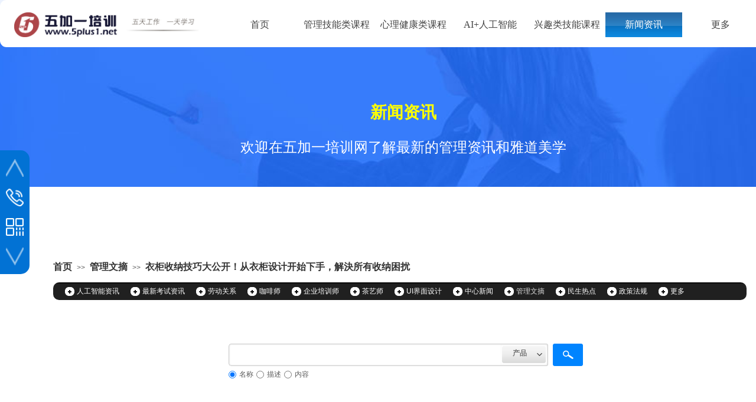

--- FILE ---
content_type: text/html; charset=utf-8
request_url: https://www.5plus1.net/page95?article_id=2322
body_size: 21309
content:
<!DOCTYPE html PUBLIC "-//W3C//DTD XHTML 1.0 Transitional//EN" "http://www.w3.org/TR/xhtml1/DTD/xhtml1-transitional.dtd">
<html xmlns="http://www.w3.org/1999/xhtml" lang="zh-Hans" >
	<head>
		<meta http-equiv="X-UA-Compatible" content="IE=Edge,chrome=1" />
	<meta name="viewport" content="width=1366" />	<meta http-equiv="Content-Type" content="text/html; charset=utf-8" />
		<meta name="format-detection" content="telephone=no" />
	     <meta http-equiv="Cache-Control" content="no-transform"/> 
     <meta http-equiv="Cache-Control" content="no-siteapp"/>
	<title>衣柜收纳技巧大公开！从衣柜设计开始下手，解決所有收纳困扰</title>
	<meta name="keywords"  content="整理收纳师 收纳师培训 整理收纳培训 整理收纳师证书" />
	<meta name="description" content="五加一培训是上海A级培训机构,目前提供:人力资源管理师、企业培训师、心理咨询师、茶艺师、插花花艺师、供应链管理师、中级经济师、咖啡师、劳动关系协调员、广告设计师、健康管理师、整理收纳师等课程。咨询热线:021-54255701" />
    
                
			<link rel="shortcut icon" href="https://pmo076c45-pic1.ysjianzhan.cn/upload/p7kn.ico" type="image/x-icon" />
	<link rel="Bookmark" href="https://pmo076c45-pic1.ysjianzhan.cn/upload/p7kn.ico" />
		

		<link href="https://static.ysjianzhan.cn/website/template/default/css/default.css?v=17534100" rel="stylesheet" type="text/css" />
<link href="https://www.5plus1.net/template/default/css/font/font.css?v=15750090" rel="stylesheet" type="text/css" />
<link href="https://www.5plus1.net/template/default/css/wpassword/iconfont.css?v=17496248" rel="stylesheet" type="text/css" />
<link href="https://static.ysjianzhan.cn/website/plugin/media/css/media.css?v=14077216" rel="stylesheet" type="text/css" />
<link href="https://static.ysjianzhan.cn/website/plugin/unslider/css/unslider.css?v=16086236" rel="stylesheet" type="text/css" />
<link href="https://static.ysjianzhan.cn/website/plugin/title/css/title.css?v=17083134" rel="stylesheet" type="text/css" />
<link href="https://static.ysjianzhan.cn/website/plugin/breadcrumb/css/breadcrumb.css?v=16086008" rel="stylesheet" type="text/css" />
<link href="https://static.ysjianzhan.cn/website/plugin/article_category/css/article_category.css?v=14077216" rel="stylesheet" type="text/css" />
<link href="https://static.ysjianzhan.cn/website/plugin/sitesearch/css/sitesearch.css?v=16861946" rel="stylesheet" type="text/css" />
<link href="https://static.ysjianzhan.cn/website/plugin/article_detail/css/article_detail.css?v=17387192" rel="stylesheet" type="text/css" />
<link href="https://static.ysjianzhan.cn/website/plugin/sidebar/css/sidebar.css?v=16860282" rel="stylesheet" type="text/css" />
<style type="text/css">.prop_rotate_angle sup,.prop_rotate_angle .posblk-deg{font-size:11px; color:#CDCDCD; font-weight:normal; font-style:normal; }ins#qiao-wrap{height:0;} #qiao-wrap{display:block;}
.scart_iframebox .sctit h2{color:#eb6100;border-color:#eb6100!important;} .scart_iframebox .sctit p.curpagetxt span.cur{color:#eb6100}
</style><script>
var _hmt = _hmt || [];
(function() {
  var hm = document.createElement("script");
  hm.src = "//hm.baidu.com/hm.js?757302c53f3be07c0bcec88f14c11642";
  var s = document.getElementsByTagName("script")[0]; 
  s.parentNode.insertBefore(hm, s);
})();
</script>
<style>.iframebox{background-color:#eeeeee!important;background-image:none!important;}</style> 
</head>
<body  >
<input type="hidden" value="3" name="_user_level_val" />
								<script type="text/javascript" language="javascript" src="https://static.ysjianzhan.cn/website/script/??libsjq.js,jquery.custom.js,jquery.lazyload.js,jquery.rotateutility.js,lab.js,wopop_all.js,jquery.cookie.js,jquery.simplemodal.js,fullcollumn.js,objectFitPolyfill.min.js,ierotate.js,effects/velocity.js,effects/velocity.ui.js,effects/effects.js,fullpagescroll.js,common.js,heightAdapt.js?v=17573096"></script>
<script type="text/javascript" language="javascript" src="https://static.ysjianzhan.cn/website/plugin/??media/js/init.js,new_navigation/js/overall.js,new_navigation/styles/hs6/init.js,unslider/js/init.js,breadcrumb/js/init.js,article_category/js/overall.js,article_category/styles/hs10/init.js,sitesearch/js/init.js?v=17636160"></script>
	<script type="text/javascript" language="javascript">
    			var webmodel = {};
	        
    wp_pages_global_func($.extend({
        'isedit': '0',
        'islogin': '0',
        'domain': 'pmo076c45',
        'p_rooturl': 'https://www.5plus1.net',
        'static_rooturl': 'https://static.ysjianzhan.cn/website',
        'interface_locale': "zh_CN",
        'dev_mode': "0",
        'getsession': ''
    }, {"phpsessionid":"","punyurl":"https:\/\/www.5plus1.net","curr_locale":"zh_CN","mscript_name":"","converted":false}));
    
	</script>

<link href="https://www.5plus1.net/7d0a62d63a93f77cbd597aec2d56e60e.cssx" rel="stylesheet" /><div id="page_set_css">
</div><input type="hidden" id="page_id" name="page_id" value="95" rpid="168">
<div id="scroll_container" class="scroll_contain" style="">
	    	<div id="scroll_container_bg" style=";">&nbsp;</div>
<script>
initScrollcontainerHeight();	
</script>
     <div id="overflow_canvas_container">        <div id="canvas" style=" margin: 0 auto;width:1366px;;height:6443px">
    <div id='layer1947F619636558D0E10C1B041FFB94FD' type='box'  class='cstlayer' style='left: 0px; top: 0px; position: absolute; z-index: 104; width: 1365.75px; height: 80px; '  mid=""    deg='0'><div class="wp-box_content drop_box" style="border-radius:11px;-moz-border-radius:11px;-webkit-border-radius:11px; overflow-wrap: break-word; padding: 0px; border-color: transparent; border-width: 0px; height: 80px; background-color: rgb(255, 255, 255); width: 1366px; border-style: solid; background-position: center center; opacity: 1;filter:alpha(opacity=100);-moz-opacity:1;-khtml-opacity:1;opacity:1;">
    <div id='layer33FB43577CC58DC419BF490EBD30C1E0' type='box'  class='cstlayer' style='left: 0px; top: 0px; position: absolute; z-index: 137; width: 1200px; height: 17px; '  mid=""  fatherid='layer1947F619636558D0E10C1B041FFB94FD'    deg='0'><div class="wp-box_content drop_box" style=" overflow-wrap: break-word; padding: 0px; border-color: transparent; border-width: 0px; height: 17px; background-color: rgb(255, 255, 255); width: 1200px; border-style: solid; background-position: center center; opacity: 0.91;filter:alpha(opacity=91);-moz-opacity:0.91;-khtml-opacity:0.91;opacity:0.91;">
    <div id='layer116E2BCAC128D26ABF54CD6520A07E89' type='media'  class='cstlayer' style='left: 24px; top: 21px; position: absolute; z-index: 138; width: 312.886px; height: 42px; '  mid=""  fatherid='layer33FB43577CC58DC419BF490EBD30C1E0'    deg='0'><script>
create_pc_media_set_pic('layer116E2BCAC128D26ABF54CD6520A07E89',false);
</script>
<div class="wp-media_content"  style="overflow: hidden; width: 313px; height: 42px;" type="0">
<div class="img_over"  style='overflow: hidden; border-color: transparent; border-width: 0px; position: relative; width: 313px; height: 42px;'>

<div class="imgloading" style="z-index:100;"> </div>
<img  id="wp-media-image_layer116E2BCAC128D26ABF54CD6520A07E89" onerror="set_thumb_layer116E2BCAC128D26ABF54CD6520A07E89(this);" onload="set_thumb_layer116E2BCAC128D26ABF54CD6520A07E89(this);" class="paragraph_image"  type="zoom" src="https://pmo076c45-pic1.ysjianzhan.cn/upload/y8oz.jpg" style="width: 313px; height: auto;;" />
</div>

</div>
<script>
(function(){
		layer_media_init_func('layer116E2BCAC128D26ABF54CD6520A07E89',{"isedit":false,"has_effects":false});
})()
</script>
</div><script>				 $('#layer116E2BCAC128D26ABF54CD6520A07E89').triggerHandler('layer_ready');</script>    
</div>
</div><script>				 $('#layer33FB43577CC58DC419BF490EBD30C1E0').triggerHandler('layer_ready');</script><div id='layer5BC630294F81FED87971DF54AE6DD60D' type='new_navigation'  class='cstlayer' style='left: 355px; top: 21px; position: absolute; z-index: 114; width: 995px; height: 42px; display: block; '  mid=""  fatherid='layer1947F619636558D0E10C1B041FFB94FD'    deg='0'><div class="wp-new_navigation_content" style="border-color: transparent; border-width: 0px; width: 995px; border-style: solid; padding: 0px; display: block; overflow: visible; height: 42px;;display:block;overflow:hidden;height:0px;" type="0">
<script type="text/javascript"> 
		
	</script>
<div skin="hs6" class="nav1 menu_hs6" ishorizon="1" colorstyle="blue" direction="0" more="更多" moreshow="1" morecolor="darkorange" hover="1" hover_scr="0" submethod="0" umenu="0" dmenu="0" sethomeurl="https://www.5plus1.net/page72" smcenter="0">
		<ul id="nav_layer5BC630294F81FED87971DF54AE6DD60D" class="navigation"  style="width:auto;"  >
		<li style="z-index:2;"  class="wp_subtop"  pid="72" ><a  class="  "  href="https://www.5plus1.net">首页</a></li><li style="z-index:2;"  class="wp_subtop"  pid="89" ><a  class=" sub "  href="https://www.5plus1.net/page89">管理技能类课程</a><ul style="z-index:2;"><li style="z-index:3;"  class=""  pid=0 ><a  class="  "  href="https://www.5plus1.net/hrx">企业人力资源管理师</a></li><li style="z-index:3;"  class=""  pid=0 ><a  class="  "  href="https://www.5plus1.net/ld">劳动关系协调员</a></li><li style="z-index:3;"  class=""  pid=0 ><a  class="  "  href="https://www.5plus1.net/trainer">职业培训师</a></li><li style="z-index:3;"  class=""  pid=0 ><a  class="  "  href="https://www.5plus1.net/sw">社会工作者</a></li><li style="z-index:3;"  class=""  pid=0 ><a  class="  "  href="https://www.5plus1.net/gyl">供应链管理师</a></li><li style="z-index:3;"  class=""  pid=0 ><a  class="  "  href="https://www.5plus1.net/page140">管理会计师</a></li><li style="z-index:3;"  class=""  pid=0 ><a  class="  "  href="https://www.5plus1.net/page156">中级经济师(工商管理)</a></li></ul></li><li style="z-index:2;"  class="wp_subtop"  pid="157" ><a  class=" sub "  href="https://www.5plus1.net/xinlizx">心理健康类课程</a><ul style="z-index:2;"><li style="z-index:3;"  class=""  pid=0 ><a  class="  "  href="https://www.5plus1.net/xl">心理咨询师</a></li><li style="z-index:3;"  class=""  pid=0 ><a  class="  "  href="https://www.5plus1.net/yys">公共营养师</a></li></ul></li><li style="z-index:2;"  class="wp_subtop"  pid="139" ><a  class=" sub "  href="https://www.5plus1.net/ai">AI+人工智能</a><ul style="z-index:2;"><li style="z-index:3;"  class=""  pid=0 ><a  class="  "  href="https://www.5plus1.net/pd-course">包装设计师</a></li><li style="z-index:3;"  class=""  pid=0 ><a  class="  "  href="https://www.5plus1.net/media">全媒体运营师</a></li><li style="z-index:3;"  class=""  pid=0 ><a  class="  "  href="https://www.5plus1.net/GenAI">人工智能训练师</a></li><li style="z-index:3;"  class=""  pid=0 ><a  class="  "  href="https://www.5plus1.net/ad">广告设计师高级</a></li><li style="z-index:3;"  class=""  pid=0 ><a  class="  "  href="https://www.5plus1.net/page95?article_id=2475&menu_id=182">AI大模型算法工程师</a></li><li style="z-index:3;"  class=""  pid=0 ><a  class="  "  href="https://www.5plus1.net/bi">商业数据可视化</a></li></ul></li><li style="z-index:2;"  class="wp_subtop"  pid="88" ><a  class=" sub "  href="https://www.5plus1.net/page88">兴趣类技能课程</a><ul style="z-index:2;"><li style="z-index:3;"  class=""  pid=0 ><a  class="  "  href="https://www.5plus1.net/tea01">茶艺师</a></li><li style="z-index:3;"  class=""  pid=0 ><a  class="  "  href="https://www.5plus1.net/Florist">插花花艺师</a></li><li style="z-index:3;"  class=""  pid=0 ><a  class="  "  href="https://www.5plus1.net/coffee">精品咖啡师</a></li><li style="z-index:3;"  class=""  pid=0 ><a  class="  "  href="https://www.5plus1.net/Storage">整理收纳师</a></li><li style="z-index:3;"  class=""  pid=0 ><a  class="  "  href="https://www.5plus1.net/zenchahua">中国传统插花</a></li><li style="z-index:3;"  class=""  pid=0 ><a  class="  "  href="https://www.5plus1.net/page142">生活茶艺</a></li><li style="z-index:3;"  class=""  pid=0 ><a  class="  "  href="https://www.5plus1.net/page160">时尚艺术插花</a></li><li style="z-index:3;"  class=""  pid=0 ><a  class="  "  href="https://www.5plus1.net/hdl" target="_blank">宏道流花道</a></li></ul></li><li style="z-index:2;"  class="wp_subtop"  pid="168" ><a  class=" sub "  href="https://www.5plus1.net/news">新闻资讯</a><ul style="z-index:2;"><li style="z-index:3;"  class=""  pid=0 ><a  class="  "  href="https://www.5plus1.net/page90">考试资讯</a></li><li style="z-index:3;"  class=""  pid=0 ><a  class="  "  href="https://www.5plus1.net/page174">学习秘籍</a></li><li style="z-index:3;"  class=""  pid=0 ><a  class="  "  href="https://www.5plus1.net/page173">课程资讯</a></li><li style="z-index:3;"  class=""  pid=0 ><a  class="  "  href="https://www.5plus1.net/page165">热点文摘</a></li><li style="z-index:3;"  class=""  pid=0 ><a  class="  "  href="https://www.5plus1.net/page176">人社政策</a></li><li style="z-index:3;"  class=""  pid=0 ><a  class="  "  href="https://www.5plus1.net/page175">学校报道</a></li></ul></li><li style="z-index:2;"  class="wp_subtop"  pid="93" ><a  class="  "  href="https://www.5plus1.net/page93">企业内训</a></li><li style="z-index:2;"  class="wp_subtop"  pid="92" ><a  class="  "  href="https://www.5plus1.net/page92">在线报名</a></li><li style="z-index:2;"  class="wp_subtop"  pid="87" ><a  class="  "  href="https://www.5plus1.net/page87">关于我们</a></li>	</ul>
</div>

<script type="text/javascript"> 
				$("#layer5BC630294F81FED87971DF54AE6DD60D").data("datasty_", '@charset "utf-8";  #nav_layer5BC630294F81FED87971DF54AE6DD60D,#nav_layer5BC630294F81FED87971DF54AE6DD60D ul,#nav_layer5BC630294F81FED87971DF54AE6DD60D li{list-style-type:none; margin:0px; padding:0px; border:thin none;}  #nav_layer5BC630294F81FED87971DF54AE6DD60D { position:relative;padding-left:20px;background-image:url(https://static.ysjianzhan.cn/website/plugin/new_navigation/styles/hs6/menu6_bg.jpg);background-repeat:repeat;background-position:top left;background-color:transparent;height:42px;-moz-border-radius:5px; -webkit-border-radius:5px; border-radius:5px;behavior: url(script/pie.htc);}  #nav_layer5BC630294F81FED87971DF54AE6DD60D li.wp_subtop{padding-left:5px;padding-right:5px;text-align:center;height:42px;line-height:42px;position: relative; float:left; width:120px; padding-bottom:0px;background-image:url(https://static.ysjianzhan.cn/website/plugin/new_navigation/styles/hs6/menu6_line.jpg);background-color:transparent;background-repeat:no-repeat;background-position:top right;}  #nav_layer5BC630294F81FED87971DF54AE6DD60D li.wp_subtop:hover{height:42px;line-height:42px;width:120px;text-align:center;background-image:url(https://static.ysjianzhan.cn/website/plugin/new_navigation/styles/hs6/menu6_hover.jpg);background-repeat:repeat-x;background-color:transparent;background-position:top left;}  #nav_layer5BC630294F81FED87971DF54AE6DD60D li.wp_subtop>a{white-space:nowrap;font-style:normal;font-weight:normal;font-family:arial;font-size:12px;display:block; padding:0px; color:#ffffff; text-align:center; text-decoration: none;overflow:hidden;}  #nav_layer5BC630294F81FED87971DF54AE6DD60D li.wp_subtop>a:hover{color:#fff; text-decoration: none;font-size:12px;font-style:normal;font-weight:normal;font-family:arial;color:#ffffff;text-align:center;}  #nav_layer5BC630294F81FED87971DF54AE6DD60D ul {position:absolute;left:0px;display:none; background-color:transparent;margin-left:0px;}  #nav_layer5BC630294F81FED87971DF54AE6DD60D ul li {padding-left:5px;padding-right:5px;text-align:center;position:relative; float: left;padding-bottom:0px;background-image:none;background-color:#fc6701;height:25px;line-height:25px;background-position:top left;background-repeat:repeat;}  #nav_layer5BC630294F81FED87971DF54AE6DD60D ul li:hover{text-align:center;background-image:none; background-color:#dc3200;width:120px;height:25px;line-height:25px;background-position:top left;background-repeat:repeat;}  #nav_layer5BC630294F81FED87971DF54AE6DD60D ul li a {text-align:center;color:#fff;font-size:12px;font-family:arial;font-style:normal;font-weight:normal;white-space:nowrap;display:block;}  #nav_layer5BC630294F81FED87971DF54AE6DD60D ul li a:hover{ color:#fff;font-size:12px;font-family:arial;text-align:center;font-style:normal;font-weight:normal;}  #nav_layer5BC630294F81FED87971DF54AE6DD60D ul ul {position: absolute; margin-left: 120px; margin-top: -25px;display: none; }');
		$("#layer5BC630294F81FED87971DF54AE6DD60D").data("datastys_", '#nav_layer5BC630294F81FED87971DF54AE6DD60D{background-image:url("https://static.ysjianzhan.cn/website/plugin/new_navigation/styles/hs6/colorstyle/blue/menu1_12_AgiS.jpg");}  #nav_layer5BC630294F81FED87971DF54AE6DD60D li.wp_subtop{background-image:url("https://static.ysjianzhan.cn/website/plugin/new_navigation/styles/hs6/colorstyle/blue/menu1_13_Ys0R.jpg");}  #nav_layer5BC630294F81FED87971DF54AE6DD60D li.wp_subtop:hover{background-image:url("https://static.ysjianzhan.cn/website/plugin/new_navigation/styles/hs6/colorstyle/blue/menu1_14_MfxW.jpg");}  #nav_layer5BC630294F81FED87971DF54AE6DD60D ul li{background-color:#0e88dd;}       #nav_layer5BC630294F81FED87971DF54AE6DD60D{background:transparent;} #nav_layer5BC630294F81FED87971DF54AE6DD60D{background-color:#ffffff;} #nav_layer5BC630294F81FED87971DF54AE6DD60D li.wp_subtop{background:transparent;} #nav_layer5BC630294F81FED87971DF54AE6DD60D li.wp_subtop{background-color:#ffffff;}       #nav_layer5BC630294F81FED87971DF54AE6DD60D li.wp_subtop>a{color:#434343;}         #nav_layer5BC630294F81FED87971DF54AE6DD60D ul li a{font-size:15px;}   #nav_layer5BC630294F81FED87971DF54AE6DD60D ul li a:hover{font-size:15px;}    #nav_layer5BC630294F81FED87971DF54AE6DD60D li.wp_subtop{height:42px;}         #nav_layer5BC630294F81FED87971DF54AE6DD60D ul li:hover{background:transparent;} #nav_layer5BC630294F81FED87971DF54AE6DD60D ul li:hover{background-color:#6fa8dc;}     #nav_layer5BC630294F81FED87971DF54AE6DD60D ul li:hover{height:30px;}     #nav_layer5BC630294F81FED87971DF54AE6DD60D ul li:hover{line-height:30px;} #nav_layer5BC630294F81FED87971DF54AE6DD60D li.wp_subtop>a{font-size:16px;} #nav_layer5BC630294F81FED87971DF54AE6DD60D li.wp_subtop>a:hover{font-size:16px;} #nav_layer5BC630294F81FED87971DF54AE6DD60D li.wp_subtop>a{font-family:Microsoft YaHei;} #nav_layer5BC630294F81FED87971DF54AE6DD60D li.wp_subtop>a:hover{font-family:Microsoft YaHei;} #nav_layer5BC630294F81FED87971DF54AE6DD60D ul li a{font-family:Microsoft YaHei;} #nav_layer5BC630294F81FED87971DF54AE6DD60D ul li a:hover{font-family:Microsoft YaHei;}');
	
		</script>

<script type="text/javascript">
function wp_get_navstyle(layer_id,key){
		var navStyle = $.trim($("#"+layer_id).data(key));
		return navStyle;	
	
}	
richtxt('layer5BC630294F81FED87971DF54AE6DD60D');
</script><script type="text/javascript">
layer_new_navigation_hs6_func({"isedit":false,"layer_id":"layer5BC630294F81FED87971DF54AE6DD60D","menustyle":"hs6"});

</script><div class="navigation_more" data-more="darkorange" data-typeval="0" data-menudata="&quot;&quot;"></div>
</div>
<script type="text/javascript">
 $(function(){
	layer_new_navigation_content_func({"isedit":false,"layer_id":"layer5BC630294F81FED87971DF54AE6DD60D","menustyle":"hs6","addopts":[]});
});
</script>

</div><script>				 $('#layer5BC630294F81FED87971DF54AE6DD60D').triggerHandler('layer_ready');</script>    
</div>
</div><script>		         if($.browser.msie && $.browser.version < 9) $('#layer1947F619636558D0E10C1B041FFB94FD').find('div:first').addClass('layer_content'); 				 $('#layer1947F619636558D0E10C1B041FFB94FD').triggerHandler('layer_ready');</script><div id='layer0C964C5B49A7BFACC961B6BFB2FCB803' type='unslider'  class='cstlayer' style='left: 0px; top: 0px; position: absolute; z-index: 101; width: 1365.75px; height: 317px; opacity: 1; '  mid="layer7FBE21C258F0ACA43B74ADE347B928C1"    deg='0'><style>
#layer0C964C5B49A7BFACC961B6BFB2FCB803html5zoo-1{
	margin:0 auto;
}
</style>
<div id="layer0C964C5B49A7BFACC961B6BFB2FCB803_content" class="wp-unslider_content" style="overflow: hidden; border: none; left: -93.877px; width: 1554px; height: 317px; position: absolute;">
<script type="text/javascript">
	 
</script>

<!-- loop star -->
<div id="layer0C964C5B49A7BFACC961B6BFB2FCB803html5zoo-1">
    <ul class="html5zoo-slides" style="display:none;">
  
        <li><img alt="" src="https://pmo076c45-pic1.ysjianzhan.cn/upload/templatefiles/kkk5.jpg" class="html5lightbox" /></a></li>
    </ul>
</div>
<!-- loop end -->

<script language="javascript">
(function(){
		var layerparams={"layerid":"layer0C964C5B49A7BFACC961B6BFB2FCB803","pstyle":"none","plborder_size":"0","interval":3000,"autoplays":"true","title_size":"40","title_family":"SimSun","title_color":"#FFFFFF","easing":"all","show_title":"1","show_nav":"0","navigation_style":"01","navbg_hover_color":"#660000","nav_margin_bottom_size":"25","nav_arrow":"1","arrow_left":"template\/default\/images\/left_arrow.png","arrow_right":"template\/default\/images\/right_arrow.png","nav_margin_left_size":"25","nav_margin_right_size":"25","skin":"01","default_show":"1","hover_show":"0","pauseonmouseover":"1","nav_arrow_w_size":"32","nav_arrow_h_size":"32","iconstyle":"01","nav_height_size":"2","wsize":null,"editMode":false,"unslideradapt":null};
	layer_unslider_init_func(layerparams);
})()  
</script>
</div>
</div><script>				 $('#layer0C964C5B49A7BFACC961B6BFB2FCB803').triggerHandler('layer_ready');</script><div id='layer50C47DF003A97F8DA8E2098BAA0A3882' type='title'  class='cstlayer' style='left: 0px; top: 174px; position: absolute; z-index: 102; width: 1365.75px; height: 36px; opacity: 1; '  mid="layer8076E4435C7D7C5E9E43C6C598F56D33"    deg='0'><div class="wp-title_content" style="overflow-wrap: break-word; padding: 0px; border-color: transparent; border-width: 0px; height: 36px; width: 1366px; display: block;"><div style="text-align: center;"><span style="color: rgb(255, 255, 0); font-family: 微软雅黑; font-size: 28px; line-height: 33.6px;"><strong>新闻资讯</strong></span></div></div>
<script type="text/javascript">
$(function(){
	$('.wp-title_content').each(function(){
		if($(this).find('div').attr('align')=='justify'){
			$(this).find('div').css({'text-justify':'inter-ideograph','text-align':'justify'});
		}
	})	
})
</script>

</div><script>				 $('#layer50C47DF003A97F8DA8E2098BAA0A3882').triggerHandler('layer_ready');</script><div id='layer690C02C5BA1CF5266A7ACD1D5172355E' type='gototop'  class='cstlayer' style='left: 1050px; top: 234px; position: absolute; z-index: 109; width: 150px; height: 48px; '  mid=""    deg='0'>

<div class="wp-gototop_content" style="padding: 0px; border-color: transparent; border-width: 0px; overflow: hidden; width: 150px; height: 48px;">
		
    <script language="javascript">
	
$(function(){
		// Fixed IE border-radius
		var $piegttops = $('#layer690C02C5BA1CF5266A7ACD1D5172355E').not('[deleted="deleted"]');
		if ($.browser.msie && ($.browser.version <= 8)) {
			if ($.inArray("stylec", ['arrowleft','arrowright']) == -1) {
				$('.wpgttop-wrapper,a.gttoparea,a.gttoparea div', '#layer690C02C5BA1CF5266A7ACD1D5172355E').css("behavior", 'url(script/pie.htc)');
				setTimeout(function(){
					if ($piegttops.find('css3-container').length > 0) $piegttops.find('.piemask').remove();
					else setTimeout(arguments.callee, 500);
				}, 500);
			} else $piegttops.find('.piemask').remove();
		}
		});</script>


</div>

<!--gototop js-->
<script lang="javascript">
$(document).ready(function () {
	var goToTopijsTime;
	$.fn.goToTopijs=function(options){
		var opts = $.extend({},$.fn.goToTopijs.def,options);
		var $window=$(window);
		var $body = $('#scroll_container');
		var $this=$(this);
		clearTimeout(goToTopijsTime);
		goToTopijsTime=setTimeout(function(){
			var controlLeft;
			if ($window.width() > opts.pageHeightJg * 2 + opts.pageWidth) {
				controlLeft = ($window.width() - opts.pageWidth) / 2 + opts.pageWidth + opts.pageWidthJg;
			}else{
				controlLeft = $window.width()- opts.pageWidthJg-$this.width();
			}
			var cssfixedsupport=$.browser.msie && parseFloat($.browser.version) < 7;//判断是否ie6
			var controlTop=$window.height() - opts.pageHeightJg;
			controlTop=cssfixedsupport ? $window.scrollTop() + controlTop : controlTop;
			var scrolTop = Math.max($(window).scrollTop(), $body.scrollTop());
                        var shouldvisible=( scrolTop >= opts.startline )? true : false;  
			if (shouldvisible){
				$this.stop().show();
			}else{
				$this.stop().hide();			}
						var curdistance = '20';
			var gscrollWidth = 18;
			var gt_right = parseInt(gscrollWidth) + parseInt(curdistance);
			$this.css({
				position: cssfixedsupport ? 'absolute' : 'fixed',
				top: controlTop,
				right:gt_right
			});
		},30);
		$(this).click(function(event){
			$(document.body).add($body).stop().animate( { scrollTop: $(opts.targetObg).offset().top}, opts.duration);
			$(this).blur();
			event.preventDefault();
			event.stopPropagation();
		});
	};
	
	$.fn.goToTopijs.def={
		pageWidth:310,//页面宽度
		pageWidthJg:2,//按钮和页面的间隔距离
		pageHeightJg:100+40,//按钮和页面底部的间隔距离
		startline:120,//出现回到顶部按钮的滚动条scrollTop距离
		duration:200,//回到顶部的速度时间
		targetObg:"body"//目标位置
	};
});
$(function(){
            $('<a href="#none" class="gototop_backToTop" title="返回顶部">返回顶部</a>').appendTo("body");
    });


$(function(){
	$(".gototop_backToTop").goToTopijs();
	var $scroll_container = $(window).add('#scroll_container');
	$scroll_container.bind('scroll resize',function(){
		$(".gototop_backToTop").goToTopijs({
			pageWidth:960,
			duration:0
		});
	});
});

</script>
<!--gototop js end-->
</div><script>				 $('#layer690C02C5BA1CF5266A7ACD1D5172355E').triggerHandler('layer_ready');</script><div id='layer31044CCDA8F3F8CBDF10E915D86534E4' type='title'  class='cstlayer' style='left: 0px; top: 234px; position: absolute; z-index: 103; width: 1365.75px; height: 32px; opacity: 1; '  mid="layerE853CB5BA76D14FB35960A7E680C6479"    deg='0'><div class="wp-title_content" style="overflow-wrap: break-word; padding: 0px; border-color: transparent; border-width: 0px; height: 32px; width: 1366px; display: block;"><div style="text-align: center;"><font color="#ffffff" face="微软雅黑"><span style="font-size: 24px; line-height: 33.6px;">欢迎在五加一培训网了解最新的管理资讯和雅道美学</span></font></div></div>

</div><script>				 $('#layer31044CCDA8F3F8CBDF10E915D86534E4').triggerHandler('layer_ready');</script><div id='layerD0773CE97C43CB313E902136A32936A9' type='breadcrumb'  class='cstlayer' style='left: 90px; top: 443px; position: absolute; z-index: 107; width: 899px; height: 22px; opacity: 1; '  mid="layer8035A0B654CA69A1BF21020CC8AA32DD"    deg='0'><div class="wp-breadcrumb_content" style="width: 899px; height: 22px;" ShowCpage="1" >
<div class='breadcrumb_plugin'>

<span class="breadcrumbtext" gzdata="gzorder"><a href="https://www.5plus1.net/" style="line-height:100%;line-height: 120%; font-family: Microsoft YaHei; font-weight: bold; font-size: 16px;" >首页</a></span>
<span style="line-height:100%; margin-left:5px;margin-right:5px;color:rgb(90, 90, 90);font-size:12px;" class="breadcrumbfuhao">>></span>
<span class="breadcrumbtext"><a href="https://www.5plus1.net/news?article_category=2" style="line-height:100%;line-height: 120%; font-family: Microsoft YaHei; font-weight: bold; font-size: 16px;" >管理文摘</a></span>
<span style="line-height:100%; margin-left:5px;margin-right:5px;color:rgb(90, 90, 90);font-size:12px;" class="breadcrumbfuhao">>></span>
<span class="breadcrumbtext"><a href="https://www.5plus1.net/page95?article_id=2322" style="line-height:100%;line-height: 120%; font-family: Microsoft YaHei; font-weight: bold; font-size: 16px;" >衣柜收纳技巧大公开！从衣柜设计开始下手，解決所有收纳困扰</a></span>
</div>
</div>
<script>
layer_breadcrumb_ready_func('layerD0773CE97C43CB313E902136A32936A9', '');
</script></div><script>				 $('#layerD0773CE97C43CB313E902136A32936A9').triggerHandler('layer_ready');</script><div id='layer410C1F23BB6037F09A71BD7041EE4DA8' type='article_category'  class='cstlayer' style='left: 90px; top: 479px; position: absolute; z-index: 105; width: 1174px; height: 30px; '  mid=""    deg='0'><div class="wp-article_category_content" id="wp-atype_layer410C1F23BB6037F09A71BD7041EE4DA8" style="border-color: transparent; border-width: 0px; width: 1174px; height: 30px; border-style: solid; padding: 0px;">
<script type="text/javascript"> 
    var jeditMode = 1,jlayerid='layer410C1F23BB6037F09A71BD7041EE4DA8';
		
	        jeditMode = 0;
		$("#layer410C1F23BB6037F09A71BD7041EE4DA8").data("datasty_", '@charset "utf-8";  #nav_layer410C1F23BB6037F09A71BD7041EE4DA8,#nav_layer410C1F23BB6037F09A71BD7041EE4DA8 ul,#nav_layer410C1F23BB6037F09A71BD7041EE4DA8 li{list-style-type: none; margin: 0px; padding: 0px; border: thin none; }  #nav_layer410C1F23BB6037F09A71BD7041EE4DA8 { position: relative;border:0px solid #ffffff; padding-left:0px; padding-left:20px;background:url(https://static.ysjianzhan.cn/website/plugin/new_navigation/styles/hs10/m_18_PXUh.jpg) repeat;height:30px;line-height:30px; -moz-border-radius:10px; -webkit-border-radius:10px; border-radius:10px;behavior: url(script/pie.htc);}  #nav_layer410C1F23BB6037F09A71BD7041EE4DA8 li.wp_subtop {height:30px;line-height:30px;position: relative; float: left; padding-bottom: 0px; border:0px solid #ffffff;text-align:center;background-image:url("https://static.ysjianzhan.cn/website/plugin/new_navigation/styles/hs10/m_19_VyyP.jpg"); background-repeat:no-repeat; background-position:center left;}  #nav_layer410C1F23BB6037F09A71BD7041EE4DA8 li.wp_subtop:hover{line-height:30px;line-height:30px;background-image: url(https://static.ysjianzhan.cn/website/plugin/new_navigation/styles/hs10/m_19_VyyP.jpg);background-repeat:no-repeat; background-position:center left;text-align:center;background-color:transparent; }  #nav_layer410C1F23BB6037F09A71BD7041EE4DA8 li.wp_subtop>a {white-space: nowrap;font-weight:normal;font-style:normal;font-family:arial;display: block; font-size: 12px; padding:0 19.5px; color: #ffffff; text-decoration: none; }  #nav_layer410C1F23BB6037F09A71BD7041EE4DA8 li.wp_subtop>a:hover{font-style:normal;font-family:arial;font-size:12px;font-weight:normal;color: #dadada; text-decoration: none;text-align:center;}  #nav_layer410C1F23BB6037F09A71BD7041EE4DA8 ul {position:absolute; left: 0px; left: 0px; display: none; background-color:transparent; border:0px solid #ffffff; border-top:0px solid #ff0000; margin-left:-0px; }  #nav_layer410C1F23BB6037F09A71BD7041EE4DA8 ul li {padding-right:5px;padding-left:5px;text-align:center;position:relative;float:left; adding-bottom: 0px;background-image:none; background-color:#202020; height:22px; line-height:22px; border:0px solid #ffffff;}  #nav_layer410C1F23BB6037F09A71BD7041EE4DA8 ul li:hover{text-align:center;background-image:none; background-color:#000000;background-image:none;height:22px; line-height:22px;background-repeat:repeat;background-position:top left;}  #nav_layer410C1F23BB6037F09A71BD7041EE4DA8 ul li a {display:block;text-align:center;font-family:arial;font-style:normal;font-size:12px;font-weight:normal;color: #fff; border:0px solid #ffffff;white-space:nowrap;}  #nav_layer410C1F23BB6037F09A71BD7041EE4DA8 ul li a:hover{text-align:center;font-family:arial;font-style:normal;font-weight:normal;color:#fff;font-size:12px;}  #nav_layer410C1F23BB6037F09A71BD7041EE4DA8 ul ul {margin-top:-22px;}   ');
		$("#layer410C1F23BB6037F09A71BD7041EE4DA8").data("datastys_", '#nav_layer410C1F23BB6037F09A71BD7041EE4DA8 ul li{background-color:#434343;}#nav_layer410C1F23BB6037F09A71BD7041EE4DA8 ul li:hover{background-color:#434343;}');
		$("#layer410C1F23BB6037F09A71BD7041EE4DA8").data("jeditMode",jeditMode);
</script>
<div skin="hs10" class="nav1 menu_hs10" ishorizon="" colorstyle="black" direction="0" more="更多" moreshow="1" morecolor="darkorange" hover="1" hover_set="" art_cateid=""
subopen="0" submethod="0"
>
	  <ul id="nav_layer410C1F23BB6037F09A71BD7041EE4DA8" class="navigation" ><li style="z-index:2;"  class="wp_subtop"  pid="32" ><a class="  " href="https://www.5plus1.net/page90?article_category=32"   >人工智能资讯</a></li><li style="z-index:2;"  class="wp_subtop"  pid="24" ><a class="  " href="https://www.5plus1.net/page90?article_category=24"   >最新考试资讯</a></li><li style="z-index:2;"  class="wp_subtop"  pid="21" ><a class="  " href="https://www.5plus1.net/page90?article_category=21"   >劳动关系</a></li><li style="z-index:2;"  class="wp_subtop"  pid="20" ><a class="  " href="https://www.5plus1.net/page90?article_category=20"   >咖啡师</a></li><li style="z-index:2;"  class="wp_subtop"  pid="19" ><a class="  " href="https://www.5plus1.net/page90?article_category=19"   >企业培训师</a></li><li style="z-index:2;"  class="wp_subtop"  pid="18" ><a class="  " href="https://www.5plus1.net/page90?article_category=18"   >茶艺师</a></li><li style="z-index:2;"  class="wp_subtop"  pid="16" ><a class="  " href="https://www.5plus1.net/page90?article_category=16"   >UI界面设计</a></li><li style="z-index:2;"  class="wp_subtop"  pid="1" ><a class="  " href="https://www.5plus1.net/page90?article_category=1"   >中心新闻</a></li><li style="z-index:2;"  class="wp_subtop"  pid="2" ><a class="  " href="https://www.5plus1.net/page90?article_category=2"   >管理文摘</a></li><li style="z-index:2;"  class="wp_subtop"  pid="3" ><a class="  " href="https://www.5plus1.net/page90?article_category=3"   >民生热点</a></li><li style="z-index:2;"  class="wp_subtop"  pid="7" ><a class="  " href="https://www.5plus1.net/page90?article_category=7"   >政策法规</a></li><li style="z-index:2;"  class="wp_subtop"  pid="10" ><a class="  " href="https://www.5plus1.net/page90?article_category=10"   >心理咨询</a></li><li style="z-index:2;"  class="wp_subtop"  pid="11" ><a class="  " href="https://www.5plus1.net/page90?article_category=11"   >人力资源</a></li><li style="z-index:2;"  class="wp_subtop"  pid="12" ><a class="  " href="https://www.5plus1.net/page90?article_category=12"   >插花花艺师</a></li><li style="z-index:2;"  class="wp_subtop"  pid="6" ><a class="  " href="https://www.5plus1.net/page90?article_category=6"   >雅道美学</a></li><li style="z-index:2;"  class="wp_subtop"  pid="4" ><a class="  " href="https://www.5plus1.net/page90?article_category=4"   >教学文章</a></li><li style="z-index:2;"  class="wp_subtop"  pid="8" ><a class="  " href="https://www.5plus1.net/page90?article_category=8"   >中级职称</a></li><li style="z-index:2;"  class="wp_subtop"  pid="13" ><a class="  " href="https://www.5plus1.net/page90?article_category=13"   >社工师</a></li><li style="z-index:2;"  class="wp_subtop"  pid="14" ><a class="  " href="https://www.5plus1.net/page90?article_category=14"   >创意协会</a></li><li style="z-index:2;"  class="wp_subtop"  pid="15" ><a class="  " href="https://www.5plus1.net/page90?article_category=15"   >数字绘画</a></li><li style="z-index:2;"  class="wp_subtop"  pid="17" ><a class="  " href="https://www.5plus1.net/page90?article_category=17"   >供应链管理</a></li><li style="z-index:2;"  class="wp_subtop"  pid="22" ><a class="  " href="https://www.5plus1.net/page90?article_category=22"   >心理咨询师</a></li><li style="z-index:2;"  class="wp_subtop"  pid="23" ><a class="  " href="https://www.5plus1.net/page90?article_category=23"   >中级经济师</a></li><li style="z-index:2;"  class="wp_subtop"  pid="25" ><a class="  " href="https://www.5plus1.net/page90?article_category=25"   >报考指南</a></li><li style="z-index:2;"  class="wp_subtop"  pid="26" ><a class="  " href="https://www.5plus1.net/page90?article_category=26"   >中医药</a></li><li style="z-index:2;"  class="wp_subtop"  pid="27" ><a class="  " href="https://www.5plus1.net/page90?article_category=27"   >整理收纳</a></li><li style="z-index:2;"  class="wp_subtop"  pid="28" ><a class="  " href="https://www.5plus1.net/page90?article_category=28"   >职业培训师</a></li><li style="z-index:2;"  class="wp_subtop"  pid="29" ><a class="  " href="https://www.5plus1.net/page90?article_category=29"   >人工智能训练师</a></li><li style="z-index:2;"  class="wp_subtop"  pid="30" ><a class="  " href="https://www.5plus1.net/page90?article_category=30"   >包装设计师</a></li><li style="z-index:2;"  class="wp_subtop"  pid="31" ><a class="  " href="https://www.5plus1.net/page90?article_category=31"   >全媒体运营师</a></li></ul>
   <div class="default_pid" style="display:none; width:0px; height:0px;">2</div>
 </div> 
 
</div>
<script type="text/javascript">
layer_article_category_hs10_func({
	"layer_id": 'layer410C1F23BB6037F09A71BD7041EE4DA8',
	"menustyle": 'hs10',
	"editmode": parseInt('0')
});
</script>



<script>	
    var $skin=$("#layer410C1F23BB6037F09A71BD7041EE4DA8").find('.nav1');
    if($skin.attr('skin')=='vertical_vs10_1' && $skin.attr('subopen')=='1'){
        $('#nav_'+'layer410C1F23BB6037F09A71BD7041EE4DA8'+' .wp_subtop >ul.subse').css("display",'block');
        var menul=$('#layer410C1F23BB6037F09A71BD7041EE4DA8').find('ul.navigation'),off_height=parseInt(menul.outerHeight(true)), manli_height=0;
        $.each(menul.find('ul.subse'),function(){
            manli_height+=parseInt($(this).height());
        });
        off_height=off_height-manli_height;
        var input_height='<input type="hidden" id="input_height" value="'+off_height+'" />';
        $('#layer410C1F23BB6037F09A71BD7041EE4DA8').find('ul.navigation').append(input_height);
    }

(function(){
        var layer_id='layer410C1F23BB6037F09A71BD7041EE4DA8';
        var menustyle='hs10';
        var contentfunc=function(){
            if($("#"+layer_id).is(':visible')){
                    $("#"+layer_id).find('.wp-article_category_content').each(function(){
                      var wid = $(this).width();
                      var liwid = $(this).find('li:eq(0)');
                      var lipadd = parseInt(liwid.css('padding-right'))+parseInt(liwid.css('padding-left'));
                      if ($.inArray(menustyle, ['hs7','hs9','hs11','hs12']) != -1) {
                          var bwidth = parseInt(liwid.css("borderRightWidth") || '0');
                          if(bwidth > 0) $('li.wp_subtop', this).width(function(i, h){return h - bwidth - 1});
                      }
                      if(parseInt(liwid.width())>(wid-lipadd)){
                        $(this).find('li.wp_subtop').css('width',wid-lipadd);
                      }
                    });
             }else{
                     setTimeout(contentfunc,60);
             }
        }
	contentfunc();
})()
$(function(){
		});
</script>

</div><script>				 $('#layer410C1F23BB6037F09A71BD7041EE4DA8').triggerHandler('layer_ready');</script><div id='layer2F9241E84F6739372BCC64CAE535B733' type='sitesearch'  class='cstlayer' style='left: 387px; top: 583px; position: absolute; z-index: 106; width: 604px; height: 70px; '  mid=""    deg='0'><div class="wp-sitesearch_content" style="overflow-wrap: break-word; padding: 0px; border-color: transparent; border-width: 0px; width: 604px; height: 70px; border-style: solid;">
	<div class="wp-sitesearch_container" skin="skin2" type="all" opn="0">
		<script type="text/javascript">
	 
</script>
 
<div class="searchbox">

        <div class="scenter">
        	<div class="ninput">
        	<input type="text" name="keywords" />
			<input type="hidden" name="searchcontent" value="all"/>
        	</div>
                  <div class="nsearch">
        	 <div class="isleft"></div>
             <div class="iscenter"> 
			 	 <div class="type_title">产品</div>				
			 </div>
             <div class="isright"></div>
			  <div class="type_select">
					<div class="type_select_left"></div>
					<span>文章</span>
					<div class="type_select_right"></div>
			</div>
            </div>
                </div>       
       <div class="sright"></div>
</div>
<script language="javascript">	
$(function(){
	var dom=$("#layer2F9241E84F6739372BCC64CAE535B733");
	dom.find('.sright').hover(function(){
		dom.find('.sright').css('background','url(https://static.ysjianzhan.cn/website/plugin/sitesearch/styles/skin2/bgcss3.png) no-repeat 0px -114px');
	},function(){
		dom.find('.sright').css('background','url(https://static.ysjianzhan.cn/website/plugin/sitesearch/styles/skin2/bgcss3.png) no-repeat -35px 0px');		
	});
	
	dom.find('.nsearch').hover(function(){
 		var this_span_width=dom.find('.nsearch').width();
		dom.find('.type_select span').width(this_span_width-25);
	
		dom.find('.isright').css('background','url(https://static.ysjianzhan.cn/website/plugin/sitesearch/styles/skin2/bgcss3.png) no-repeat -58px -114px');
		dom.find('.isleft').css('background','url(https://static.ysjianzhan.cn/website/plugin/sitesearch/styles/skin2/bgcss3.png) no-repeat -53px -114px');
		dom.find('.iscenter').css('background','url(https://static.ysjianzhan.cn/website/plugin/sitesearch/styles/skin2/bgcss3.png) repeat 0px  -176px');
	},function(){
 		dom.find('.isright').css('background','url(https://static.ysjianzhan.cn/website/plugin/sitesearch/styles/skin2/bgcss3.png) no-repeat -12px 0px');
		dom.find('.isleft').css('background','url(https://static.ysjianzhan.cn/website/plugin/sitesearch/styles/skin2/bgcss3.png) no-repeat -6px 0px');  
		dom.find('.iscenter').css('background','url(https://static.ysjianzhan.cn/website/plugin/sitesearch/styles/skin2/bgcss3.png) repeat 0px  -76px ');
	}); 
	
	dom.find('.type_select span').click(function(){
		dom.find('.isright').css('background','url(https://static.ysjianzhan.cn/website/plugin/sitesearch/styles/skin2/bgcss3.png) no-repeat -12px 0px');
		dom.find('.isleft').css('background','url(https://static.ysjianzhan.cn/website/plugin/sitesearch/styles/skin2/bgcss3.png) no-repeat -6px 0px');  
		dom.find('.iscenter').css('background','url(https://static.ysjianzhan.cn/website/plugin/sitesearch/styles/skin2/bgcss3.png) repeat 0px  -76px ');
	});
	
});
</script>            <div class="searchtype" >
			<input type="radio" name="c_layer2F9241E84F6739372BCC64CAE535B733" value="title" checked="checked" class="catetype"/><span class="s_title">名称</span><input type="radio" name="c_layer2F9241E84F6739372BCC64CAE535B733" value="intro" class="catetype"/><span  class="s_description">描述</span><input type="radio" name="c_layer2F9241E84F6739372BCC64CAE535B733" value="content" class="catetype"/><span  class="s_content">内容</span>		</div>
	</div>

<script language="javascript">
var wp_productsearchcache = null;
$('body').data('wp_searchcache',wp_productsearchcache);
(function(){
var urldata = [];
var param={"layer_id":"layer2F9241E84F6739372BCC64CAE535B733","skin":"skin2","article_page":"95","product_page":"96","payknow_page":-1,"article_pageres":"-1","product_pageres":"-1","openArticleUrl":"1","openPayknowUrl":0,"search_type":"1","sswitch":"1","wordsplist":"0","openProductUrl":"1","search_listNum":"10","extend_content":{"mode":"skins","skin":"skin2","sitesearchcontent":"all","sitesearchshow":"0","sshinput_txtfamily":"SimSun","sshbtn_txtfamily":"SimSun","sshkey_txtfamily":"SimSun","ssheight_txtsize":"12","sshinput_txtsize":"14","sshinputborder_txtsize":"1","ssbtnheight_txtsize":"12","ssbtnwidth_txtsize":"12","sshbtn_txtsize":"14","sshbtnborder_txtsize":"12","sshkey_txtsize":"12","sshkeytop_txtsize":"12","sshkeyword_txtsize":"12","sitesearchbuttext":"\u641c\u7d22","ssbeijing_txtcolor":"#ffffff","sshinput_txtcolor":"#5A5A5A","sshinputborder_txtcolor":"#5A5A5A","sshbtn_txtcolor":"#5A5A5A","sshbtnborder_txtcolor":"#5A5A5A","sshbtn_bgcolor_txtcolor":"#5A5A5A","sshbtn_bgcolor_hover_txtcolor":"#5A5A5A","sshkey_txtcolor":"#5A5A5A","sshkey_hover_txtcolor":"#5A5A5A","sshinput_txtbold":"normal","sshbtn_txtbold":"normal","sshkey_txtbold":"normal","sshbtn_bg_txtcolor":"https:\/\/static.ysjianzhan.cn\/website\/plugin\/sitesearch\/styles\/skin5\/bg.jpg","sshbtn_bg_hover_txtcolor":"https:\/\/static.ysjianzhan.cn\/website\/plugin\/sitesearch\/styles\/skin5\/bg0.jpg","sshbtn_bigbg_txtcolor":"https:\/\/static.ysjianzhan.cn\/website\/plugin\/sitesearch\/styles\/skin6\/bg.jpg","pacids":""},"sshdefalutshow":"","langs":{"Search Pro":"\u4ea7\u54c1","Search Result":"\u641c\u7d22\u7ed3\u679c\u9875\u9762","Name":"\u540d\u79f0","Description":"\u63cf\u8ff0","Search Art":"\u6587\u7ae0","Search Title":"\u6807\u9898","Search Summary":"\u6458\u8981"},"editmode":0};
var $curlayer = $('#layer2F9241E84F6739372BCC64CAE535B733');
$curlayer.mod_property({"extend_content":{"mode":"skins","skin":"skin2","sitesearchcontent":"all","sitesearchshow":"0","sshinput_txtfamily":"SimSun","sshbtn_txtfamily":"SimSun","sshkey_txtfamily":"SimSun","ssheight_txtsize":"12","sshinput_txtsize":"14","sshinputborder_txtsize":"1","ssbtnheight_txtsize":"12","ssbtnwidth_txtsize":"12","sshbtn_txtsize":"14","sshbtnborder_txtsize":"12","sshkey_txtsize":"12","sshkeytop_txtsize":"12","sshkeyword_txtsize":"12","sitesearchbuttext":"\u641c\u7d22","ssbeijing_txtcolor":"#ffffff","sshinput_txtcolor":"#5A5A5A","sshinputborder_txtcolor":"#5A5A5A","sshbtn_txtcolor":"#5A5A5A","sshbtnborder_txtcolor":"#5A5A5A","sshbtn_bgcolor_txtcolor":"#5A5A5A","sshbtn_bgcolor_hover_txtcolor":"#5A5A5A","sshkey_txtcolor":"#5A5A5A","sshkey_hover_txtcolor":"#5A5A5A","sshinput_txtbold":"normal","sshbtn_txtbold":"normal","sshkey_txtbold":"normal","sshbtn_bg_txtcolor":"https:\/\/static.ysjianzhan.cn\/website\/plugin\/sitesearch\/styles\/skin5\/bg.jpg","sshbtn_bg_hover_txtcolor":"https:\/\/static.ysjianzhan.cn\/website\/plugin\/sitesearch\/styles\/skin5\/bg0.jpg","sshbtn_bigbg_txtcolor":"https:\/\/static.ysjianzhan.cn\/website\/plugin\/sitesearch\/styles\/skin6\/bg.jpg","pacids":""}});
param['wp_productsearchcache']=wp_productsearchcache;

var searchFlag = 4;

layer_sitesearch_init_func(param,urldata,searchFlag);
})()
</script>
</div>
</div><script>				 $('#layer2F9241E84F6739372BCC64CAE535B733').triggerHandler('layer_ready');</script><div id='layer5CD9EBD3388C1AD66D4B1A4111C4062D' type='article_detail'  class='cstlayer' style='left: 217px; top: 718px; position: absolute; z-index: 110; width: 937px; height: 5680px; '  mid=""    deg='0'><div class="wp-article_detail_content" style="border-color: transparent; border-width: 0px; overflow: hidden; width: 937px; height: 5680px; border-style: solid; padding: 0px;">
<script type="text/javascript">
</script>
 
<style>
.wp-article_detail_content .artview_info{ text-align:center; margin:0 auto; padding:10px 0 15px; line-height:21px; overflow:hidden;}
.wp-article_detail_content .detail_head_title{ float:left; display:inner_block; }
.wp-article_detail_content .sourcedata{ text-align:center; margin:0 auto;  line-height:21px; }
.wp-article_detail_content .text-source-left01{ float:left; color:transparent; padding:0 15px; display:inner_block; }
.wp-article_detail_content .text-source-left02{  float:left; text-align:left;   padding-right:8px; display:inner_block;}
.wp-article_detail_content .up_arrow{ background-image:url(https://static.ysjianzhan.cn/website/plugin/tb_product_detail/styles/defaultn/images/sitestar_productdetailspage_up_arrow.png); background-repeat:no-repeat; width:11px; height:10px; display:block; float:left; background-color:#c2c2c2; margin-right:8px; margin-top:8px;}
.wp-article_detail_content .down_arrow{ background-image:url(https://static.ysjianzhan.cn/website/plugin/tb_product_detail/styles/defaultn/images/sitestar_productdetailspage_down_arrow.png); background-repeat:no-repeat; width:11px; height:10px; display:block; float:left; background-color:#C2C2C2; margin-right:8px; margin-top:8px;}
.wp-article_detail_content .down_arrow_textover{ color:#048bcd;}
.wp-article_detail_content .up_arrow_textover{ color:#727272;}
.wp-article_detail_content .shareshow{ display:block; }
.wp-article_detail_content .artview_content .artview_detail img:not([width]){max-width:100%;}
</style>
	<div class="artdetail_title" style="display:block;font-family:Microsoft YaHei;font-size:20px;color:#434343;font-weight:bold;text-decoration:none;">衣柜收纳技巧大公开！从衣柜设计开始下手，解決所有收纳困扰</div>

	
	<div class="artview_info" style="display:block;font-family:Microsoft YaHei;font-size:14px;color:#5A5A5A;font-weight:normal;text-decoration:none;">
		<div class="sourcedata">
	<span class="detail_head_title org_txt_span"><span class="org_txt">来源:</span></span>
	<span class="text-source-left01">|</span>
	<span class="detail_head_title aut_txt_span"><span class="aut_txt">作者:</span>5+1</span>
	<span class="text-source-left01">|</span>
	<span class="detail_head_title pub_txt_span"><span class="pub_txt">发布时间: </span>647天前</span>
	<span class="text-source-left01">|</span>
	<span class="detail_head_title times_txt_span">854 <span class="times_txt">次浏览</span></span>

<style>
.wp-article_detail_content .bdsharebuttonbox a{ margin:3px;}
.wp-article_detail_content .editshaimg{ margin:3px;}
.bdsharebuttonbox.bshare-custom a.wpshare-sinaminiblog {    background: url("https://static.ysjianzhan.cn/website/plugin/article_detail/view/images/sha_tsinaa.png");}
.bdsharebuttonbox.bshare-custom a.wpshare-sinaminiblog:hover {     background-image: url("https://static.ysjianzhan.cn/website/plugin/article_detail/view/images/sha_tsina.png");}
.bdsharebuttonbox.bshare-custom a.wpshare-qqim {    background-image: url("https://static.ysjianzhan.cn/website/plugin/article_detail/view/images/sha_sqqa.png");}
.bdsharebuttonbox.bshare-custom a.wpshare-qqim:hover {     background-image: url("https://static.ysjianzhan.cn/website/plugin/article_detail/view/images/sha_sqq.png");}
.bdsharebuttonbox.bshare-custom a.wpshare-weixin {    background-image: url("https://static.ysjianzhan.cn/website/plugin/article_detail/view/images/sha_weixina.png");}
.bdsharebuttonbox.bshare-custom a.wpshare-weixin:hover {     background-image: url("https://static.ysjianzhan.cn/website/plugin/article_detail/view/images/sha_weixin.png");}
.bdsharebuttonbox.bshare-custom a.wpshare-twitter {    background-image: url("https://static.ysjianzhan.cn/website/plugin/article_detail/view/images/sha_twittera.png");}
.bdsharebuttonbox.bshare-custom a.wpshare-twitter:hover {     background-image: url("https://static.ysjianzhan.cn/website/plugin/article_detail/view/images/sha_twitter.png");}
.bdsharebuttonbox.bshare-custom a.wpshare-facebook {    background-image: url("https://static.ysjianzhan.cn/website/plugin/article_detail/view/images/sha_facebooka.png");}
.bdsharebuttonbox.bshare-custom a.wpshare-facebook:hover {     background-image: url("https://static.ysjianzhan.cn/website/plugin/article_detail/view/images/sha_facebook.png");}

.bdsharebuttonbox a.bds_tqq_a {    background-image: url("https://static.ysjianzhan.cn/website/plugin/article_detail/view/images/sha_tqqa.png");}
.bdsharebuttonbox a.bds_tqq_a:hover {     background-image: url("https://static.ysjianzhan.cn/website/plugin/article_detail/view/images/sha_tqq.png");}
.bdsharebuttonbox.bshare-custom a.wpshare-qzone {    background: url("https://static.ysjianzhan.cn/website/plugin/article_detail/view/images/sha_qzonea.png");}
.bdsharebuttonbox.bshare-custom a.wpshare-qzone:hover {     background-image: url("https://static.ysjianzhan.cn/website/plugin/article_detail/view/images/sha_qzone.png");}
.bdsharebuttonbox a.bds_bdhome_a {    background-image: url("https://static.ysjianzhan.cn/website/plugin/article_detail/view/images/sha_bdhomea.png");}
.bdsharebuttonbox a.bds_bdhome_a:hover {     background-image: url("https://static.ysjianzhan.cn/website/plugin/article_detail/view/images/sha_bdhome.png");}

.bdsharebuttonbox.bshare-custom a.bshare-douban {    background: url("https://static.ysjianzhan.cn/website/plugin/article_detail/view/images/sha_doubana.png");}
.bdsharebuttonbox.bshare-custom a.bshare-douban:hover {     background-image: url("https://static.ysjianzhan.cn/website/plugin/article_detail/view/images/sha_douban.png");}
.bdsharebuttonbox a.bds_kaixin001_a {    background-image: url("https://static.ysjianzhan.cn/website/plugin/article_detail/view/images/sha_kaixin001a.png");}
.bdsharebuttonbox a.bds_kaixin001_a:hover {     background-image: url("https://static.ysjianzhan.cn/website/plugin/article_detail/view/images/sha_kaixin001.png");}
.wp-article_detail_content .bdsharebuttonbox img{float:left;}
.shareshow a{display: block;height:16px;padding-left:17px; width:auto;background-repeat: no-repeat;float:left;}
</style>
	<span class="text-source-left01 shareshow">|</span>
	 <span class="detail_head_title shareshow">分享到: </span>
	 <div class="bdsharebuttonbox shareshow bshare-custom">
		<a href="#" class="wpshare-qqim" data-cmd="sqq"></a><a href="#" class="wpshare-weixin" data-cmd="weixin"></a><a href="#" class="wpshare-sinaminiblog" data-cmd="tsina"></a><a href="#" class="wpshare-qzone" data-cmd="qzone"></a><a href="#" class="bshare-douban" data-cmd="douban"></a>
	</div>
	        <script>
			;(function(){
				var title="\u8863\u67dc\u6536\u7eb3\u6280\u5de7\u5927\u516c\u5f00\uff01\u4ece\u8863\u67dc\u8bbe\u8ba1\u5f00\u59cb\u4e0b\u624b\uff0c\u89e3\u6c7a\u6240\u6709\u6536\u7eb3\u56f0\u6270";
				var cur_url=location.href;
				$('#layer5CD9EBD3388C1AD66D4B1A4111C4062D .wpshare-sinaminiblog').unbind('click').click(function(e){
					e.preventDefault();
					var url="https://service.weibo.com/share/share.php?url="+encodeURIComponent(cur_url)+"&title="+encodeURIComponent(title)+"&content=utf-8";
					window.open(url,"","height=600,width=800,top=100,left=100,screenX=100,screenY=100,scrollbars=yes,resizable=yes");
				});
				$('#layer5CD9EBD3388C1AD66D4B1A4111C4062D .wpshare-qzone').unbind('click').click(function(e){
					e.preventDefault();
					var url="https://sns.qzone.qq.com/cgi-bin/qzshare/cgi_qzshare_onekey?url="+encodeURIComponent(cur_url)+"&title="+encodeURIComponent(title)+"&desc=&summary=";
					window.open(url,"","height=600,width=800,top=100,left=100,screenX=100,screenY=100,scrollbars=yes,resizable=yes");
				});
                $('#layer5CD9EBD3388C1AD66D4B1A4111C4062D .wpshare-twitter').unbind('click').click(function(e){
					e.preventDefault();
					var url="http://twitter.com/share?url=" + encodeURIComponent(cur_url) + "&text=" + encodeURIComponent(title) + "&display=popup&ref=plugin&src=share_button";
					window.open(url,"","height=600,width=800,top=100,left=100,screenX=100,screenY=100,scrollbars=yes,resizable=yes");
				});
                $('#layer5CD9EBD3388C1AD66D4B1A4111C4062D .wpshare-facebook').unbind('click').click(function(e){
					e.preventDefault();
					var url="https://m.facebook.com/sharer/sharer.php?u=" + encodeURIComponent(cur_url) + "&description=&title=" + encodeURIComponent(title) + "&display=popup&ref=plugin&src=share_button";
					window.open(url,"","height=600,width=800,top=100,left=100,screenX=100,screenY=100,scrollbars=yes,resizable=yes");
				});
				$('#layer5CD9EBD3388C1AD66D4B1A4111C4062D .wpshare-qqim').unbind('click').click(function(e){
					e.preventDefault();
					var url="https://connect.qq.com/widget/shareqq/index.html??url=" + encodeURIComponent(cur_url) + "&title=" + encodeURIComponent(title) + "";
					window.open(url,"","height=600,width=800,top=100,left=100,screenX=100,screenY=100,scrollbars=yes,resizable=yes");
				});
				$('#layer5CD9EBD3388C1AD66D4B1A4111C4062D .wpshare-weixin').unbind('click').click(function(e){
					if(!$('#wpshare-weixin_qrcode').length){
						var dialogel='<div id="wpshare-weixin_qrcode" class="weixin_popup" style="display: none;"><div class="weixin_popup_head"><span>分享到微信</span><a class="weixin_popup_close" href="#">×</a> </div><div class="weixin_popup_main" ><img src="" /></div></div>';
						var styleel='<style id="wpshare-weixin_css">.weixin_popup{width: 240px;background:#fff none repeat scroll 0 0;border:1px solid #d8d8d8;padding:10px;position:fixed;z-index:11001;text-align:left;font-size:12px;color:#333;top: 50%;left:50%;transform: translate(-50%, -50%);}.weixin_popup .weixin_popup_head{color:#000;font-weight:bold;height:16px;line-height:16px;position:relative;text-align:left}.weixin_popup .weixin_popup_head .weixin_popup_close{color:#999;font-size:16px;height:16px;position:absolute;right:0;text-decoration:none;top:0;width:16px}.weixin_popup .weixin_popup_main{TEXT-ALIGN:center;padding-top:10px;padding-bottom:10px}.weixin_popup .weixin_popup_foot{color:#666;line-height:22px;text-align:left}.weixin_popup img{width:202px;}</style>';
						$('body').prepend(styleel);
						$('body').prepend(dialogel);
						$('#wpshare-weixin_qrcode .weixin_popup_close').click(function(){
							$('#wpshare-weixin_qrcode').hide();
						})
						var showonce=false;
						$('#wpshare-weixin_qrcode img').load(function(){
							if(showonce) return;
							$('#wpshare-weixin_qrcode').show();
							showonce=true;
						})
						setTimeout(function(){if(showonce){return;}$('#wpshare-weixin_qrcode').show();showonce=true;},3000);
						$('#wpshare-weixin_qrcode img').prop('src','https://static.ysjianzhan.cn/website/qr/index.php?url='+encodeURIComponent(cur_url));
					}else{
						$('#wpshare-weixin_qrcode').show();
					}
					
				});
			})();
        </script>
    		</div>
	</div>
		<div class="artview_intro" style="display:none;">
		</div>
	
	<div class="artview_content" style="display:block;font-family:Microsoft YaHei;font-size:15px;color:#5A5A5A;font-weight:normal;text-decoration:none;">

		<div class="artview_detail" setsid="article2322">
			<div data-v-bf5110fb="" class="v-img-container articleImg" style="box-sizing: border-box; height: 490px; position: relative; text-align: center; margin-bottom: 20px; width: 734px; color: rgba(0, 0, 0, 0.85); font-family: sans-serif; font-size: 16px; text-wrap: wrap; background-color: rgb(255, 255, 255);"><img data-src="https://cp4.100.com.tw/service/2019/10/22/src_157173315475351401.jpg!t1280" alt="衣櫃收納技巧大公開！從衣櫃設計開始下手，解決所有收納困擾" class="v-img" src="https://pmo076c45-pic1.ysjianzhan.cn/upload/AWRx9ioh.jpg" data-visible="1" style="box-sizing: border-box; image-rendering: -webkit-optimize-contrast; visibility: visible; border-width: initial; border-style: none; vertical-align: middle; display: block; height: 490px; object-fit: cover; width: 734px; border-radius: 3px;"/></div><h1 data-v-bf5110fb="" class="title" style="box-sizing: border-box; margin: 0px; padding: 0px; font-size: 22px; color: rgb(51, 51, 51); line-height: 30px; font-family: sans-serif; text-wrap: wrap; background-color: rgb(255, 255, 255);"><br/></h1><div data-v-bf5110fb="" class="info" style="box-sizing: border-box; color: rgb(153, 153, 153); font-size: 14px; margin-top: 20px; font-family: sans-serif; text-wrap: wrap; background-color: rgb(255, 255, 255);"><span style="color: rgba(0, 0, 0, 0.85); font-size: 20px;">盤點所有衣物，衣櫃收納才方便</span></div><div data-v-bf5110fb="" class="articleEdit_two" style="box-sizing: border-box; color: rgb(51, 51, 51); margin-top: 20px; width: 734px; font-family: sans-serif; font-size: 16px; text-wrap: wrap; background-color: rgb(255, 255, 255);"><p style="box-sizing: border-box; margin-top: 0px; margin-bottom: 0px; padding: 0px; font-size: 18px; letter-spacing: 1.5px; line-height: 28px;">&nbsp;</p><p style="box-sizing: border-box; margin-top: 0px; margin-bottom: 0px; padding: 0px; font-size: 18px; letter-spacing: 1.5px; line-height: 28px;">頂天立地的衣櫃看似擁有海量的衣櫃收納機能，但若沒針對實際需要作出內部層次，不符需要的層板掛架設計再多、櫃體再大衣櫃收納也是白搭；相反的，衣櫃收納只要內部設計的好，就算櫃體不大，也能透過徹底活用讓衣櫃收納空間發揮出最大坪效，因此進行衣櫃收納的櫃內設計前，千萬要確實盤點自己的衣物，才能設計出切合實際使用的衣櫃收納櫃體。</p><figure class="image" style="box-sizing: border-box; margin: 0px;"><img src="https://pmo076c45-pic1.ysjianzhan.cn/upload/CCxumu1t.jpg" alt="構設計公司衣櫃收納設計案例" width="1000" height="613" data-width="1000" data-height="613" data-src="https://cp4.100.com.tw/service/2019/10/22/src_157173264801268806.jpg!t1000.jpg" v-lazy="https://cp4.100.com.tw/service/2019/10/22/src_157173264801268806.jpg!t1000.jpg" style="box-sizing: border-box; image-rendering: -webkit-optimize-contrast; visibility: visible; border-width: initial; border-style: none; vertical-align: middle; border-radius: 3px; display: block; font-size: 0px; line-height: normal; margin: 8px 0px; max-width: 100%; height: auto !important;"/><figcaption style="box-sizing: border-box; font-size: 15px; line-height: 1; margin-top: -4px;"><a title="圖片由構設計提供，看看這個作品的其它設計" href="https://www.100.com.tw/works/5643" target="_blank" rel="noopener" style="box-sizing: border-box; background-color: transparent; cursor: pointer; outline: none; text-decoration-line: none; transition: color 0.3s ease 0s; color: rgb(63, 152, 120); touch-action: manipulation; font-size: inherit; line-height: inherit;">圖片由構設計提供，看看這個作品的其它設計</a></figcaption></figure><p style="box-sizing: border-box; margin-top: 0px; margin-bottom: 0px; padding: 0px; font-size: 18px; letter-spacing: 1.5px; line-height: 28px;">&nbsp;</p><h2 id="markMenu_1" name="markMenu_1" style="box-sizing: border-box; margin: 0px; padding: 0px; font-size: 20px; color: rgba(0, 0, 0, 0.85);">衣櫃收納作好區域劃分，收納更直覺</h2><p style="box-sizing: border-box; margin-top: 0px; margin-bottom: 0px; padding: 0px; font-size: 18px; letter-spacing: 1.5px; line-height: 28px;">&nbsp;</p><p style="box-sizing: border-box; margin-top: 0px; margin-bottom: 0px; padding: 0px; font-size: 18px; letter-spacing: 1.5px; line-height: 28px;">衣櫃內部的衣櫃收納應用其實十分多元，可以有吊掛、淺抽、深抽、層板、拉籃等方式，規劃衣櫃收納時需取決於屋主的衣物屬性，摺疊的多?吊掛的多?需要收納被褥?有鞋包的收納需要?了解了自己的衣物種類，就能依衣物多寡及用頻率切分出衣櫃收納放置區域。</p><figure class="image" style="box-sizing: border-box; margin: 0px;"><img src="https://cp4.100.com.tw/service/2019/10/22/src_157173279371880205.jpg!t1000.jpg" alt="知域設計公司衣櫃收納設計案例1" width="1000" height="667" data-width="1000" data-height="667" data-src="https://cp4.100.com.tw/service/2019/10/22/src_157173279371880205.jpg!t1000.jpg" v-lazy="https://cp4.100.com.tw/service/2019/10/22/src_157173279371880205.jpg!t1000.jpg" style="box-sizing: border-box; image-rendering: -webkit-optimize-contrast; visibility: visible; border-width: initial; border-style: none; vertical-align: middle; border-radius: 3px; display: block; font-size: 0px; line-height: normal; margin: 8px 0px; max-width: 100%; height: auto !important;"/><figcaption style="box-sizing: border-box; font-size: 15px; line-height: 1; margin-top: -4px;"><a title="圖片由知域設計NorWe提供，看看這個作品的其它設計" href="https://www.100.com.tw/works/5649" target="_blank" rel="noopener" style="box-sizing: border-box; background-color: transparent; cursor: pointer; outline: none; text-decoration-line: none; transition: color 0.3s ease 0s; color: rgb(63, 152, 120); touch-action: manipulation; font-size: inherit; line-height: inherit;">圖片由知域設計NorWe提供，看看這個作品的其它設計</a></figcaption></figure><p style="box-sizing: border-box; margin-top: 0px; margin-bottom: 0px; padding: 0px; font-size: 18px; letter-spacing: 1.5px; line-height: 28px;">&nbsp;</p><h2 id="markMenu_2" name="markMenu_2" style="box-sizing: border-box; margin: 0px; padding: 0px; font-size: 20px; color: rgba(0, 0, 0, 0.85);">運用人體尺度及使用頻率切分衣櫃收納尺寸</h2><p style="box-sizing: border-box; margin-top: 0px; margin-bottom: 0px; padding: 0px; font-size: 18px; letter-spacing: 1.5px; line-height: 28px;">&nbsp;</p><p style="box-sizing: border-box; margin-top: 0px; margin-bottom: 0px; padding: 0px; font-size: 18px; letter-spacing: 1.5px; line-height: 28px;">衣櫃收納究竟該怎麼設計最好拿、好收，取決於衣物放置在櫃中的位置。運用「人體尺度」遵循「使用頻率」，自然就能找出衣櫃收納最順手的擺放位置。</p><p style="box-sizing: border-box; margin-top: 0px; margin-bottom: 0px; padding: 0px; font-size: 18px; letter-spacing: 1.5px; line-height: 28px;">常穿的上衣─衣櫃收納就放到最容易拿取的高度。以身體的範圍來舉例，就大約是目視高度（身高x0.9）。</p><p style="box-sizing: border-box; margin-top: 0px; margin-bottom: 0px; padding: 0px; font-size: 18px; letter-spacing: 1.5px; line-height: 28px;">常穿的內衣褲及襪子─因為置於衣櫃收納的抽屜或拉籃中，以不可高於目視高度為主。</p><p style="box-sizing: border-box; margin-top: 0px; margin-bottom: 0px; padding: 0px; font-size: 18px; letter-spacing: 1.5px; line-height: 28px;">褲裙、下半身衣物─置於手放下時到指尖的高度（身高x0.4）最為直覺。</p><p style="box-sizing: border-box; margin-top: 0px; margin-bottom: 0px; padding: 0px; font-size: 18px; letter-spacing: 1.5px; line-height: 28px;">大衣外套及長版衣物─考量一般身長所需，最好置於衣櫃收納目視高度以上的位置。</p><p style="box-sizing: border-box; margin-top: 0px; margin-bottom: 0px; padding: 0px; font-size: 18px; letter-spacing: 1.5px; line-height: 28px;">至於「偶爾會穿、少穿的衣物」可往下層衣櫃收納，體積大且一年僅取用幾次的被褥可放在最上方或最下方。</p><p style="box-sizing: border-box; margin-top: 0px; margin-bottom: 0px; padding: 0px; font-size: 18px; letter-spacing: 1.5px; line-height: 28px;">&nbsp;</p><h3 style="box-sizing: border-box; margin: 0px; padding: 0px; font-size: 18px; color: rgba(0, 0, 0, 0.85);">衣櫃收納區域最佳尺寸對應表</h3><p style="box-sizing: border-box; margin-top: 0px; margin-bottom: 0px; padding: 0px; font-size: 18px; letter-spacing: 1.5px; line-height: 28px;">&nbsp;</p><table width="596" height="329"><tbody style="box-sizing: border-box;"><tr style="box-sizing: border-box; height: 27px;" class="firstRow"><td style="box-sizing: border-box; margin: 0px; padding: 0px;" width="62" height="27"><p style="box-sizing: border-box; font-size: 18px; letter-spacing: 1.5px; line-height: 28px;"><span style="box-sizing: border-box; font-weight: bolder;">區域</span></p></td><td style="box-sizing: border-box; margin: 0px; padding: 0px;" width="64" height="27"><p style="box-sizing: border-box; font-size: 18px; letter-spacing: 1.5px; line-height: 28px;"><span style="box-sizing: border-box; font-weight: bolder;">收納設計</span></p></td><td style="box-sizing: border-box; margin: 0px; padding: 0px;" width="192" height="27"><p style="box-sizing: border-box; font-size: 18px; letter-spacing: 1.5px; line-height: 28px;"><span style="box-sizing: border-box; font-weight: bolder;">位置</span></p></td><td style="box-sizing: border-box; margin: 0px; padding: 0px;" width="276" height="27"><p style="box-sizing: border-box; font-size: 18px; letter-spacing: 1.5px; line-height: 28px;"><span style="box-sizing: border-box; font-weight: bolder;">尺寸</span></p></td></tr><tr style="box-sizing: border-box; height: 27px;"><td style="box-sizing: border-box; margin: 0px; padding: 0px;" width="62" height="27"><p style="box-sizing: border-box; font-size: 18px; letter-spacing: 1.5px; line-height: 28px;">被褥區</p></td><td style="box-sizing: border-box; margin: 0px; padding: 0px;" width="64" height="27"><p style="box-sizing: border-box; font-size: 18px; letter-spacing: 1.5px; line-height: 28px;">層板式</p></td><td style="box-sizing: border-box; margin: 0px; padding: 0px;" width="192" height="27"><p style="box-sizing: border-box; font-size: 18px; letter-spacing: 1.5px; line-height: 28px;">不常用物品，可放於最上層或底層</p></td><td style="box-sizing: border-box; margin: 0px; padding: 0px;" width="276" height="27"><p style="box-sizing: border-box; font-size: 18px; letter-spacing: 1.5px; line-height: 28px;">高度40公分、寬度90~120公分最佳。</p></td></tr><tr style="box-sizing: border-box; height: 55px;"><td style="box-sizing: border-box; margin: 0px; padding: 0px;" width="62" height="55"><p style="box-sizing: border-box; font-size: 18px; letter-spacing: 1.5px; line-height: 28px;">上衣區</p></td><td style="box-sizing: border-box; margin: 0px; padding: 0px;" width="64" height="55"><p style="box-sizing: border-box; font-size: 18px; letter-spacing: 1.5px; line-height: 28px;">吊掛式</p></td><td style="box-sizing: border-box; margin: 0px; padding: 0px;" width="192" height="55"><p style="box-sizing: border-box; font-size: 18px; letter-spacing: 1.5px; line-height: 28px;">吊桿高度以目視高度為主</p><p style="box-sizing: border-box; font-size: 18px; letter-spacing: 1.5px; line-height: 28px;">(身高x0.9)</p></td><td style="box-sizing: border-box; margin: 0px; padding: 0px;" width="276" height="55"><p style="box-sizing: border-box; font-size: 18px; letter-spacing: 1.5px; line-height: 28px;">依身高不同調整高度，櫃長一般以100~120公分最佳。</p></td></tr><tr style="box-sizing: border-box; height: 55px;"><td style="box-sizing: border-box; margin: 0px; padding: 0px;" width="62" height="55"><p style="box-sizing: border-box; font-size: 18px; letter-spacing: 1.5px; line-height: 28px;">內衣褲襪子</p></td><td style="box-sizing: border-box; margin: 0px; padding: 0px;" width="64" height="55"><p style="box-sizing: border-box; font-size: 18px; letter-spacing: 1.5px; line-height: 28px;">抽屜式</p></td><td style="box-sizing: border-box; margin: 0px; padding: 0px;" width="192" height="55"><p style="box-sizing: border-box; font-size: 18px; letter-spacing: 1.5px; line-height: 28px;">不高於目視高度為主</p><p style="box-sizing: border-box; font-size: 18px; letter-spacing: 1.5px; line-height: 28px;">(身高x0.9)</p></td><td style="box-sizing: border-box; margin: 0px; padding: 0px;" width="276" height="55"><p style="box-sizing: border-box; font-size: 18px; letter-spacing: 1.5px; line-height: 28px;">抽屜高度16~20公分、寬度40~80公分最佳。</p></td></tr><tr style="box-sizing: border-box; height: 55px;"><td style="box-sizing: border-box; margin: 0px; padding: 0px;" width="62" height="55"><p style="box-sizing: border-box; font-size: 18px; letter-spacing: 1.5px; line-height: 28px;">褲裙區</p></td><td style="box-sizing: border-box; margin: 0px; padding: 0px;" width="64" height="55"><p style="box-sizing: border-box; font-size: 18px; letter-spacing: 1.5px; line-height: 28px;">吊掛式</p></td><td style="box-sizing: border-box; margin: 0px; padding: 0px;" width="192" height="55"><p style="box-sizing: border-box; font-size: 18px; letter-spacing: 1.5px; line-height: 28px;">置於手放下時到指尖的高度</p><p style="box-sizing: border-box; font-size: 18px; letter-spacing: 1.5px; line-height: 28px;">(身高x0.4)</p></td><td style="box-sizing: border-box; margin: 0px; padding: 0px;" width="276" height="55"><p style="box-sizing: border-box; font-size: 18px; letter-spacing: 1.5px; line-height: 28px;">櫃內高度80~100公分，掛桿至地板應大於60公分。</p></td></tr><tr style="box-sizing: border-box; height: 55px;"><td style="box-sizing: border-box; margin: 0px; padding: 0px;" width="62" height="55"><p style="box-sizing: border-box; font-size: 18px; letter-spacing: 1.5px; line-height: 28px;">大衣外套</p></td><td style="box-sizing: border-box; margin: 0px; padding: 0px;" width="64" height="55"><p style="box-sizing: border-box; font-size: 18px; letter-spacing: 1.5px; line-height: 28px;">吊掛式</p></td><td style="box-sizing: border-box; margin: 0px; padding: 0px;" width="192" height="55"><p style="box-sizing: border-box; font-size: 18px; letter-spacing: 1.5px; line-height: 28px;">伸手可及的位置</p><p style="box-sizing: border-box; font-size: 18px; letter-spacing: 1.5px; line-height: 28px;">(身高x1.2)</p></td><td style="box-sizing: border-box; margin: 0px; padding: 0px;" width="276" height="55"><p style="box-sizing: border-box; font-size: 18px; letter-spacing: 1.5px; line-height: 28px;">櫃內高度140~170公分。</p></td></tr><tr style="box-sizing: border-box; height: 55px;"><td style="box-sizing: border-box; margin: 0px; padding: 0px;" width="62" height="55"><p style="box-sizing: border-box; font-size: 18px; letter-spacing: 1.5px; line-height: 28px;">綜合疊放</p></td><td style="box-sizing: border-box; margin: 0px; padding: 0px;" width="64" height="55"><p style="box-sizing: border-box; font-size: 18px; letter-spacing: 1.5px; line-height: 28px;">層板/格櫃</p></td><td style="box-sizing: border-box; margin: 0px; padding: 0px;" width="192" height="55"><p style="box-sizing: border-box; font-size: 18px; letter-spacing: 1.5px; line-height: 28px;">不高於目視高度為主</p><p style="box-sizing: border-box; font-size: 18px; letter-spacing: 1.5px; line-height: 28px;">(身高x0.9)</p></td><td style="box-sizing: border-box; margin: 0px; padding: 0px;" width="276" height="55"><p style="box-sizing: border-box; font-size: 18px; letter-spacing: 1.5px; line-height: 28px;">寬、長以30~50公分為佳。</p></td></tr></tbody></table><p style="box-sizing: border-box; margin-top: 0px; margin-bottom: 0px; padding: 0px; font-size: 18px; letter-spacing: 1.5px; line-height: 28px;">&nbsp;</p><h2 id="markMenu_3" name="markMenu_3" style="box-sizing: border-box; margin: 0px; padding: 0px; font-size: 20px; color: rgba(0, 0, 0, 0.85);">衣櫃深度與櫃門設計將影響衣櫃收納便利性</h2><p style="box-sizing: border-box; margin-top: 0px; margin-bottom: 0px; padding: 0px; font-size: 18px; letter-spacing: 1.5px; line-height: 28px;">&nbsp;</p><p style="box-sizing: border-box; margin-top: 0px; margin-bottom: 0px; padding: 0px; font-size: 18px; letter-spacing: 1.5px; line-height: 28px;">除了空間，衣櫃收納櫃體深度取決於材質和肩寬，以側面吊掛式的收納櫃來說，內徑深度至少要達到肩寬58~60公分，才能避免衣櫃收納時門片無法關閉的窘境；若是無門片的衣櫃收納更衣空間，僅需55公分。一般來說，櫃門能有遮蔽雜亂的效果，但開闔式門片使用時前方需保留門片全開時的空間寬度，如寬度不足則可使用左右推拉式門片，只是<a href="https://www.100.com.tw/article/1745" target="_blank" rel="noopener" style="box-sizing: border-box; background-color: transparent; cursor: pointer; outline: none; text-decoration-line: none; transition: color 0.3s ease 0s; color: rgb(63, 152, 120); touch-action: manipulation;">拉門</a>櫃體需增加深度以做軌道設計。</p><figure class="image" style="box-sizing: border-box; margin: 0px;"><img src="https://pmo076c45-pic1.ysjianzhan.cn/upload/JTXxwav2.jpg" alt="橙白室內設計公司衣櫃收納案例" width="1000" height="714" data-width="1000" data-height="714" data-src="https://cp4.100.com.tw/service/2019/10/22/src_157173301350115306.jpg!t1000.jpg" v-lazy="https://cp4.100.com.tw/service/2019/10/22/src_157173301350115306.jpg!t1000.jpg" style="box-sizing: border-box; image-rendering: -webkit-optimize-contrast; visibility: visible; border-width: initial; border-style: none; vertical-align: middle; border-radius: 3px; display: block; font-size: 0px; line-height: normal; margin: 8px 0px; max-width: 100%; height: auto !important;"/><figcaption style="box-sizing: border-box; font-size: 15px; line-height: 1; margin-top: -4px;"><a title="圖片由橙白室內設計提供，看看這個作品的其它設計" href="https://www.100.com.tw/works/5900" target="_blank" rel="noopener" style="box-sizing: border-box; background-color: transparent; cursor: pointer; outline: none; text-decoration-line: none; transition: color 0.3s ease 0s; color: rgb(63, 152, 120); touch-action: manipulation; font-size: inherit; line-height: inherit;">圖片由橙白室內設計提供，看看這個作品的其它設計</a></figcaption></figure><p style="box-sizing: border-box; margin-top: 0px; margin-bottom: 0px; padding: 0px; font-size: 18px; letter-spacing: 1.5px; line-height: 28px;">&nbsp;</p><h2 id="markMenu_4" name="markMenu_4" style="box-sizing: border-box; margin: 0px; padding: 0px; font-size: 20px; color: rgba(0, 0, 0, 0.85);">衣櫃收納設計簡化，應用更多元</h2><p style="box-sizing: border-box; margin-top: 0px; margin-bottom: 0px; padding: 0px; font-size: 18px; letter-spacing: 1.5px; line-height: 28px;">&nbsp;</p><p style="box-sizing: border-box; margin-top: 0px; margin-bottom: 0px; padding: 0px; font-size: 18px; letter-spacing: 1.5px; line-height: 28px;">林林總總的衣櫃收納方式，無非是幫助衣物能分門別類的收整，然而衣櫃收納過於複雜的格式往往徒增收納的複雜度，在作衣櫃收納規劃時，可多保留一些使用彈性，例如疊放區設置可彈性調整高低的層板、增設活動吊桿、底層空間置放置物籃等，都能提升衣櫃收納空間裡的使用效率。</p><p style="box-sizing: border-box; margin-top: 0px; margin-bottom: 0px; padding: 0px; font-size: 18px; letter-spacing: 1.5px; line-height: 28px;">&nbsp;</p><p style="box-sizing: border-box; margin-top: 0px; margin-bottom: 0px; padding: 0px; font-size: 18px; letter-spacing: 1.5px; line-height: 28px;">延伸閱讀：<a href="https://www.100.com.tw/article/1220" style="box-sizing: border-box; background-color: transparent; cursor: pointer; outline: none; text-decoration-line: none; transition: color 0.3s ease 0s; color: rgb(63, 152, 120); touch-action: manipulation;">找系統家具商做裝潢，該注意什麼？家裡裝修系統櫃的新手攻略</a></p><p style="box-sizing: border-box; margin-top: 0px; margin-bottom: 0px; padding: 0px; font-size: 18px; letter-spacing: 1.5px; line-height: 28px;">&nbsp;</p><figure class="image" style="box-sizing: border-box; margin: 0px;"><img src="https://pmo076c45-pic1.ysjianzhan.cn/upload/2JNxfoX8.jpg" alt="諾禾空間設計公司衣櫃收納案例" width="1000" height="667" data-width="1000" data-height="667" data-src="https://cp4.100.com.tw/service/2019/10/22/src_157173306286071309.jpg!t1000.jpg" v-lazy="https://cp4.100.com.tw/service/2019/10/22/src_157173306286071309.jpg!t1000.jpg" style="box-sizing: border-box; image-rendering: -webkit-optimize-contrast; visibility: visible; border-width: initial; border-style: none; vertical-align: middle; border-radius: 3px; display: block; font-size: 0px; line-height: normal; margin: 8px 0px; max-width: 100%; height: auto !important;"/><figcaption style="box-sizing: border-box; font-size: 15px; line-height: 1; margin-top: -4px;"><a title="圖片由諾禾空間設計提供，看看這個作品的其它設計" href="https://www.100.com.tw/works/2554" target="_blank" rel="noopener" style="box-sizing: border-box; background-color: transparent; cursor: pointer; outline: none; text-decoration-line: none; transition: color 0.3s ease 0s; color: rgb(63, 152, 120); touch-action: manipulation; font-size: inherit; line-height: inherit;">圖片由諾禾空間設計提供，看看這個作品的其它設計</a></figcaption></figure><p style="box-sizing: border-box; margin-top: 0px; margin-bottom: 0px; padding: 0px; font-size: 18px; letter-spacing: 1.5px; line-height: 28px;">&nbsp;</p><figure class="image" style="box-sizing: border-box; margin: 0px;"><img src="https://pmo076c45-pic1.ysjianzhan.cn/upload/52C6sUj6.jpg" alt="知域設計公司衣櫃收納設計案例2" width="694" height="1040" data-width="694" data-height="1040" data-src="https://cp4.100.com.tw/service/2019/10/22/src_157173313276191208.jpg!t1000.jpg" v-lazy="https://cp4.100.com.tw/service/2019/10/22/src_157173313276191208.jpg!t1000.jpg" style="box-sizing: border-box; image-rendering: -webkit-optimize-contrast; visibility: visible; border-width: initial; border-style: none; vertical-align: middle; border-radius: 3px; display: block; font-size: 0px; line-height: normal; margin: 8px 0px; max-width: 100%; height: auto !important;"/><figcaption style="box-sizing: border-box; font-size: 15px; line-height: 1; margin-top: -4px;"><a title="圖片由知域設計NorWe提供，看看這個作品的其它設計" href="https://www.100.com.tw/works/5836" target="_blank" rel="noopener" style="box-sizing: border-box; background-color: transparent; cursor: pointer; outline: none; text-decoration-line: none; transition: color 0.3s ease 0s; color: rgb(63, 152, 120); touch-action: manipulation; font-size: inherit; line-height: inherit;">圖片由知域設計NorWe提供，看看這個作品的其它設計</a></figcaption></figure><p style="box-sizing: border-box; margin-top: 0px; margin-bottom: 0px; padding: 0px; font-size: 18px; letter-spacing: 1.5px; line-height: 28px;">&nbsp;</p><h2 id="markMenu_5" name="markMenu_5" style="box-sizing: border-box; margin: 0px; padding: 0px; font-size: 20px; color: rgba(0, 0, 0, 0.85);">衣櫃收納妙招1：穿透感材質門片，找衣服快狠準</h2><p style="box-sizing: border-box; margin-top: 0px; margin-bottom: 0px; padding: 0px; font-size: 18px; letter-spacing: 1.5px; line-height: 28px;">&nbsp;</p><p style="box-sizing: border-box; margin-top: 0px; margin-bottom: 0px; padding: 0px; font-size: 18px; letter-spacing: 1.5px; line-height: 28px;">衣服要好收好拿，學會衣櫃收納非常重要，第一步當然是要捨棄封閉的門片呀！利用具有穿透性的材質，例如玻璃或鐵網作為櫃體滑門，不僅可以避免一般衣櫥高櫃設計很容易形成的壓迫感，吊掛或整齊疊放的衣物其實也能為房間締造豐富的表情呢！若是再加裝適當的燈具，找衣物就更方便了。至於那些不希望被人一眼看到的私密物件，只要放進抽屜收納即可。</p><figure class="image" style="box-sizing: border-box; margin: 0px;"><img title="" src="https://pmo076c45-pic1.ysjianzhan.cn/upload/8mx2JifE.jpg" alt="工一設計公司穿透感材質門片衣櫃收納案例" width="1000" height="603" data-src="https://cp4.100.com.tw/images/articles/202004/16/admin_30_1587021694_y1hUNlSYJF.jpg!t1000.jpg" v-lazy="https://cp4.100.com.tw/images/articles/202004/16/admin_30_1587021694_y1hUNlSYJF.jpg!t1000.jpg" style="box-sizing: border-box; image-rendering: -webkit-optimize-contrast; visibility: visible; border-width: initial; border-style: none; vertical-align: middle; border-radius: 3px; display: block; font-size: 0px; line-height: normal; margin: 8px 0px; max-width: 100%; height: auto !important;"/><figcaption style="box-sizing: border-box; font-size: 15px; line-height: 1; margin-top: -4px;"></figcaption></figure><h6 style="box-sizing: border-box; margin: -4px 0px 0.5em; padding: 0px; font-size: 15px; font-weight: 500;"><a href="https://www.100.com.tw/works/7005" target="_self" style="box-sizing: border-box; background-color: transparent; cursor: pointer; outline: none; text-decoration-line: none; transition: color 0.3s ease 0s; color: rgb(63, 152, 120); touch-action: manipulation; margin-top: -4px;">圖片由工一設計提供，看看這個作品其他部分</a></h6><p style="box-sizing: border-box; margin-top: 0px; margin-bottom: 0px; padding: 0px; font-size: 18px; letter-spacing: 1.5px; line-height: 28px;">&nbsp;</p><figure class="image" style="box-sizing: border-box; margin: 0px;"><img title="" src="https://pmo076c45-pic1.ysjianzhan.cn/upload/q5jJvVj5.jpg" alt="語構設計公司穿透感材質門片衣櫃收納案例" width="1000" height="667" data-src="https://cp4.100.com.tw/images/articles/202004/16/admin_30_1587021708_XU63oDuK8s.jpg!t1000.jpg" v-lazy="https://cp4.100.com.tw/images/articles/202004/16/admin_30_1587021708_XU63oDuK8s.jpg!t1000.jpg" style="box-sizing: border-box; image-rendering: -webkit-optimize-contrast; visibility: visible; border-width: initial; border-style: none; vertical-align: middle; border-radius: 3px; display: block; font-size: 0px; line-height: normal; margin: 8px 0px; max-width: 100%; height: auto !important;"/><figcaption style="box-sizing: border-box; font-size: 15px; line-height: 1; margin-top: -4px;"></figcaption></figure><h6 style="box-sizing: border-box; margin: -4px 0px 0.5em; padding: 0px; font-size: 15px; font-weight: 500;"><a href="https://www.100.com.tw/works/6518" target="_self" style="box-sizing: border-box; background-color: transparent; cursor: pointer; outline: none; text-decoration-line: none; transition: color 0.3s ease 0s; color: rgb(63, 152, 120); touch-action: manipulation; margin-top: -4px;">圖片由語構設計提供，看看這個作品其他部分</a></h6><p style="box-sizing: border-box; margin-top: 0px; margin-bottom: 0px; padding: 0px; font-size: 18px; letter-spacing: 1.5px; line-height: 28px;">&nbsp;</p><figure class="image" style="box-sizing: border-box; margin: 0px;"><img title="" src="https://pmo076c45-pic1.ysjianzhan.cn/upload/ahtbSu4a.jpg" alt="珞石設計公司穿透感材質門片衣櫃收納案例" width="1000" height="667" data-src="https://cp4.100.com.tw/images/articles/202004/16/admin_30_1587021724_eyCC9VFw1Y.jpg!t1000.jpg" v-lazy="https://cp4.100.com.tw/images/articles/202004/16/admin_30_1587021724_eyCC9VFw1Y.jpg!t1000.jpg" style="box-sizing: border-box; image-rendering: -webkit-optimize-contrast; visibility: visible; border-width: initial; border-style: none; vertical-align: middle; border-radius: 3px; display: block; font-size: 0px; line-height: normal; margin: 8px 0px; max-width: 100%; height: auto !important;"/><figcaption style="box-sizing: border-box; font-size: 15px; line-height: 1; margin-top: -4px;"></figcaption></figure><h6 style="box-sizing: border-box; margin: -4px 0px 0.5em; padding: 0px; font-size: 15px; font-weight: 500;"><a href="https://www.100.com.tw/works/6927" target="_self" style="box-sizing: border-box; background-color: transparent; cursor: pointer; outline: none; text-decoration-line: none; transition: color 0.3s ease 0s; color: rgb(63, 152, 120); touch-action: manipulation; margin-top: -4px;">圖片由珞石設計提供，看看這個作品其他部分</a></h6><p style="box-sizing: border-box; margin-top: 0px; margin-bottom: 0px; padding: 0px; font-size: 18px; letter-spacing: 1.5px; line-height: 28px;">&nbsp;</p><figure class="image" style="box-sizing: border-box; margin: 0px;"><img title="" src="https://pmo076c45-pic1.ysjianzhan.cn/upload/buMQ8P3f.jpg" alt="澄月室內設計穿透感材質門片衣櫃收納案例" width="1000" height="656" data-src="https://cp4.100.com.tw/images/articles/202004/16/admin_30_1587021737_I8nAUOb7ob.jpg!t1000.jpg" v-lazy="https://cp4.100.com.tw/images/articles/202004/16/admin_30_1587021737_I8nAUOb7ob.jpg!t1000.jpg" style="box-sizing: border-box; image-rendering: -webkit-optimize-contrast; visibility: visible; border-width: initial; border-style: none; vertical-align: middle; border-radius: 3px; display: block; font-size: 0px; line-height: normal; margin: 8px 0px; max-width: 100%; height: auto !important;"/><figcaption style="box-sizing: border-box; font-size: 15px; line-height: 1; margin-top: -4px;"></figcaption></figure><h6 style="box-sizing: border-box; margin: -4px 0px 0.5em; padding: 0px; font-size: 15px; font-weight: 500;"><a href="https://www.100.com.tw/works/6883" target="_self" style="box-sizing: border-box; background-color: transparent; cursor: pointer; outline: none; text-decoration-line: none; transition: color 0.3s ease 0s; color: rgb(63, 152, 120); touch-action: manipulation; margin-top: -4px;">圖片由澄月室內設計提供，看看這個作品其他部分</a></h6><p style="box-sizing: border-box; margin-top: 0px; margin-bottom: 0px; padding: 0px; font-size: 18px; letter-spacing: 1.5px; line-height: 28px;">&nbsp;</p><h2 id="markMenu_6" name="markMenu_6" style="box-sizing: border-box; margin: 0px; padding: 0px; font-size: 20px; color: rgba(0, 0, 0, 0.85);">衣櫃收納妙招2：透明格狀收納，找配件更迅速</h2><p style="box-sizing: border-box; margin-top: 0px; margin-bottom: 0px; padding: 0px; font-size: 18px; letter-spacing: 1.5px; line-height: 28px;">&nbsp;</p><p style="box-sizing: border-box; margin-top: 0px; margin-bottom: 0px; padding: 0px; font-size: 18px; letter-spacing: 1.5px; line-height: 28px;">除了衣褲裙以外，想裝扮有型地出門，珠寶飾品、手錶、皮帶、領帶等各式各樣的配件一定不可少，但要第一時間便能選到合適的搭配，所有精緻小物得更井然有序才行！這時格狀的收納設計便成了最佳利器。如果空間足夠的話，上方鑲嵌玻璃、下層規劃滑動式收納格的中島櫃，更可為著衣時光締造有如精品級的感受。</p><figure class="image" style="box-sizing: border-box; margin: 0px;"><img title="" src="https://pmo076c45-pic1.ysjianzhan.cn/upload/ET2Jotlx.jpg" alt="近境制作公司透明格狀收納衣櫃收納案例" width="1000" height="667" data-src="https://cp4.100.com.tw/images/articles/202004/16/admin_30_1587021764_5W3ymoMLXD.jpg!t1000.jpg" v-lazy="https://cp4.100.com.tw/images/articles/202004/16/admin_30_1587021764_5W3ymoMLXD.jpg!t1000.jpg" style="box-sizing: border-box; image-rendering: -webkit-optimize-contrast; visibility: visible; border-width: initial; border-style: none; vertical-align: middle; border-radius: 3px; display: block; font-size: 0px; line-height: normal; margin: 8px 0px; max-width: 100%; height: auto !important;"/><figcaption style="box-sizing: border-box; font-size: 15px; line-height: 1; margin-top: -4px;"></figcaption></figure><h6 style="box-sizing: border-box; margin: -4px 0px 0.5em; padding: 0px; font-size: 15px; font-weight: 500;"><a href="https://www.100.com.tw/works/6241" target="_self" style="box-sizing: border-box; background-color: transparent; cursor: pointer; outline: none; text-decoration-line: none; transition: color 0.3s ease 0s; color: rgb(63, 152, 120); touch-action: manipulation; margin-top: -4px;">圖片由近境制作提供，看看這個作品其他部分</a></h6><p style="box-sizing: border-box; margin-top: 0px; margin-bottom: 0px; padding: 0px; font-size: 18px; letter-spacing: 1.5px; line-height: 28px;">&nbsp;</p><figure class="image" style="box-sizing: border-box; margin: 0px;"><img title="" src="https://pmo076c45-pic1.ysjianzhan.cn/upload/LJfN5XJx.jpg" alt="創境設計透明格狀收納衣櫃收納案例" width="1000" height="750" data-src="https://cp4.100.com.tw/images/articles/202004/16/admin_30_1587021777_yiN0VwRtb4.jpg!t1000.jpg" v-lazy="https://cp4.100.com.tw/images/articles/202004/16/admin_30_1587021777_yiN0VwRtb4.jpg!t1000.jpg" style="box-sizing: border-box; image-rendering: -webkit-optimize-contrast; visibility: visible; border-width: initial; border-style: none; vertical-align: middle; border-radius: 3px; display: block; font-size: 0px; line-height: normal; margin: 8px 0px; max-width: 100%; height: auto !important;"/><figcaption style="box-sizing: border-box; font-size: 15px; line-height: 1; margin-top: -4px;"></figcaption></figure><h6 style="box-sizing: border-box; margin: -4px 0px 0.5em; padding: 0px; font-size: 15px; font-weight: 500;"><a href="https://www.100.com.tw/works/5646" target="_self" style="box-sizing: border-box; background-color: transparent; cursor: pointer; outline: none; text-decoration-line: none; transition: color 0.3s ease 0s; color: rgb(63, 152, 120); touch-action: manipulation; margin-top: -4px;">圖片由創境設計提供，看看這個作品其他部分</a></h6><p style="box-sizing: border-box; margin-top: 0px; margin-bottom: 0px; padding: 0px; font-size: 18px; letter-spacing: 1.5px; line-height: 28px;">&nbsp;</p><h2 id="markMenu_7" name="markMenu_7" style="box-sizing: border-box; margin: 0px; padding: 0px; font-size: 20px; color: rgba(0, 0, 0, 0.85);">衣櫃收納妙招3：各種小物掛出來更美</h2><p style="box-sizing: border-box; margin-top: 0px; margin-bottom: 0px; padding: 0px; font-size: 18px; letter-spacing: 1.5px; line-height: 28px;">&nbsp;</p><p style="box-sizing: border-box; margin-top: 0px; margin-bottom: 0px; padding: 0px; font-size: 18px; letter-spacing: 1.5px; line-height: 28px;">以往大家多半把衣物藏在櫃門後面，那是因為沒有妥善分門別類或好好將它們歸位的結果。對於設計偏向簡約風格的空間而言，將各形各色的衣服展示出來，正好可以達到衣櫃收納與裝飾作用。比方下方第一個案例裡的臥室，設計師在床頭背牆規劃一整面<a href="https://www.100.com.tw/article/1326" target="_blank" rel="noopener" style="box-sizing: border-box; background-color: transparent; cursor: pointer; outline: none; text-decoration-line: none; transition: color 0.3s ease 0s; color: rgb(63, 152, 120); touch-action: manipulation;">洞洞板</a>，用來吊掛主人的帽子，牆面瞬間變得超有個性！第二個案例也很酷，運用懸吊式衣架將全家人服飾掛在房間玻璃隔牆外側的開放走道上，相信從此不會再發生找不到衣服的困擾了。</p><figure class="image" style="box-sizing: border-box; margin: 0px;"><img title="" src="https://pmo076c45-pic1.ysjianzhan.cn/upload/a8pqhdOX.jpg" alt="甘納設計公司床頭背牆洞洞板設計案例" width="1000" height="667" data-src="https://cp4.100.com.tw/images/articles/202004/16/admin_30_1587021800_AM2BnBkOAD.jpg!t1000.jpg" v-lazy="https://cp4.100.com.tw/images/articles/202004/16/admin_30_1587021800_AM2BnBkOAD.jpg!t1000.jpg" style="box-sizing: border-box; image-rendering: -webkit-optimize-contrast; visibility: visible; border-width: initial; border-style: none; vertical-align: middle; border-radius: 3px; display: block; font-size: 0px; line-height: normal; margin: 8px 0px; max-width: 100%; height: auto !important;"/><figcaption style="box-sizing: border-box; font-size: 15px; line-height: 1; margin-top: -4px;"></figcaption></figure><h6 style="box-sizing: border-box; margin: -4px 0px 0.5em; padding: 0px; font-size: 15px; font-weight: 500;"><a href="https://www.100.com.tw/works/3255" target="_self" style="box-sizing: border-box; background-color: transparent; cursor: pointer; outline: none; text-decoration-line: none; transition: color 0.3s ease 0s; color: rgb(63, 152, 120); touch-action: manipulation; margin-top: -4px;">圖片由甘納設計Ganna Design提供，看看這個作品其他部分</a></h6><p style="box-sizing: border-box; margin-top: 0px; margin-bottom: 0px; padding: 0px; font-size: 18px; letter-spacing: 1.5px; line-height: 28px;">&nbsp;</p><figure class="image" style="box-sizing: border-box; margin: 0px;"><img title="" src="https://pmo076c45-pic1.ysjianzhan.cn/upload/ilGGYVr2.jpg" alt="諾禾空間設計衣物外掛收納設計案例" width="1000" height="667" data-src="https://cp4.100.com.tw/images/articles/202004/16/admin_30_1587021813_tqpHw2esKs.jpg!t1000.jpg" v-lazy="https://cp4.100.com.tw/images/articles/202004/16/admin_30_1587021813_tqpHw2esKs.jpg!t1000.jpg" style="box-sizing: border-box; image-rendering: -webkit-optimize-contrast; visibility: visible; border-width: initial; border-style: none; vertical-align: middle; border-radius: 3px; display: block; font-size: 0px; line-height: normal; margin: 8px 0px; max-width: 100%; height: auto !important;"/><figcaption style="box-sizing: border-box; font-size: 15px; line-height: 1; margin-top: -4px;"></figcaption></figure><h6 style="box-sizing: border-box; margin: -4px 0px 0.5em; padding: 0px; font-size: 15px; font-weight: 500;"><a href="https://www.100.com.tw/works/5568" target="_self" style="box-sizing: border-box; background-color: transparent; cursor: pointer; outline: none; text-decoration-line: none; transition: color 0.3s ease 0s; color: rgb(63, 152, 120); touch-action: manipulation; margin-top: -4px;">圖片由諾禾空間設計提供，看看這個作品其他部分</a></h6><p style="box-sizing: border-box; margin-top: 0px; margin-bottom: 0px; padding: 0px; font-size: 18px; letter-spacing: 1.5px; line-height: 28px;">&nbsp;</p><h2 id="markMenu_8" name="markMenu_8" style="box-sizing: border-box; margin: 0px; padding: 0px; font-size: 20px; color: rgba(0, 0, 0, 0.85);">衣櫃收納妙招4：開放式設計一目了然</h2><p style="box-sizing: border-box; margin-top: 0px; margin-bottom: 0px; padding: 0px; font-size: 18px; letter-spacing: 1.5px; line-height: 28px;">&nbsp;</p><p style="box-sizing: border-box; margin-top: 0px; margin-bottom: 0px; padding: 0px; font-size: 18px; letter-spacing: 1.5px; line-height: 28px;">如果沒有空間多塵的疑慮，那麼使用無櫃門的衣櫥或是開放式的簡約層架，會是最快找到衣服的收納方式，同時也可以化解大面積櫃牆帶來的厚重感。若擔心染上灰塵或希望保持簡潔視覺感的人，也可像以下第二張圖片，在櫃體之外局部搭配吊衣桿，事先掛上隔天要換穿的衣物，也是很方便！</p><figure class="image" style="box-sizing: border-box; margin: 0px;"><img title="" src="https://pmo076c45-pic1.ysjianzhan.cn/upload/fVzgAEo0.jpg" alt="禾觀空間設計開放型衣櫃收納案例" width="1000" height="667" data-src="https://cp4.100.com.tw/images/articles/202004/16/admin_30_1587021833_3zRapKKdQq.jpg!t1000.jpg" v-lazy="https://cp4.100.com.tw/images/articles/202004/16/admin_30_1587021833_3zRapKKdQq.jpg!t1000.jpg" style="box-sizing: border-box; image-rendering: -webkit-optimize-contrast; visibility: visible; border-width: initial; border-style: none; vertical-align: middle; border-radius: 3px; display: block; font-size: 0px; line-height: normal; margin: 8px 0px; max-width: 100%; height: auto !important;"/><figcaption style="box-sizing: border-box; font-size: 15px; line-height: 1; margin-top: -4px;"></figcaption></figure><h6 style="box-sizing: border-box; margin: -4px 0px 0.5em; padding: 0px; font-size: 15px; font-weight: 500;"><a href="https://www.100.com.tw/works/5779" target="_self" style="box-sizing: border-box; background-color: transparent; cursor: pointer; outline: none; text-decoration-line: none; transition: color 0.3s ease 0s; color: rgb(63, 152, 120); touch-action: manipulation; margin-top: -4px;">圖片由禾觀空間設計提供，看看這個作品其他部分</a></h6><p style="box-sizing: border-box; margin-top: 0px; margin-bottom: 0px; padding: 0px; font-size: 18px; letter-spacing: 1.5px; line-height: 28px;">&nbsp;</p><figure class="image" style="box-sizing: border-box; margin: 0px;"><img title="" src="https://pmo076c45-pic1.ysjianzhan.cn/upload/EdsT4JL7.jpg" alt="森叄設計開放型衣櫃收納案例" width="1000" height="749" data-src="https://cp4.100.com.tw/images/articles/202004/16/admin_30_1587021846_WgL5Is7tYf.jpg!t1000.jpg" v-lazy="https://cp4.100.com.tw/images/articles/202004/16/admin_30_1587021846_WgL5Is7tYf.jpg!t1000.jpg" style="box-sizing: border-box; image-rendering: -webkit-optimize-contrast; visibility: visible; border-width: initial; border-style: none; vertical-align: middle; border-radius: 3px; display: block; font-size: 0px; line-height: normal; margin: 8px 0px; max-width: 100%; height: auto !important;"/><figcaption style="box-sizing: border-box; font-size: 15px; line-height: 1; margin-top: -4px;"></figcaption></figure><h6 style="box-sizing: border-box; margin: -4px 0px 0.5em; padding: 0px; font-size: 15px; font-weight: 500;"><a href="https://www.100.com.tw/works/7106" target="_self" style="box-sizing: border-box; background-color: transparent; cursor: pointer; outline: none; text-decoration-line: none; transition: color 0.3s ease 0s; color: rgb(63, 152, 120); touch-action: manipulation; margin-top: -4px;">圖片由森叄設計提供，看看這個作品其他部分</a></h6></div><p><br/></p>              <div style="clear:both;"></div>
		</div>

	</div>
  		<div class="artview_prev_next">
		<div style="margin-top:20px;width:100%;">
	     <div  style="float:right;" >
			<div  class="prevlist">
								<a class="prev_next_link" style="display:block;float:left;" href="https://www.5plus1.net/page95?article_id=2323" title="互联网营销师中的选品员是做什么的？">
            <span class="up_arrow"></span>
            <span class="prev_next_text prev_txt" style="display:block;float:left;margin-right: 5px;">上一篇： </span>
					互联网营销师中的选品员是做什么的？				</a>
								<div style="clear:both;"></div>
			</div>
			<div  class="nextlist">
								<a class="prev_next_link" style="display:block;float:left;" href="https://www.5plus1.net/page95?article_id=2321" title="2024年中西式烹调师、中西式面点师等认定费新标准">
        <span class="down_arrow"></span>
				<span class="prev_next_text next_txt" style="display:block;float:left;margin-right: 5px;">下一篇：</span>
					2024年中西式烹调师、中西式面点师等认定费新标准				</a>
								<div style="clear:both;"></div>
			</div>
		</div>
		<div style="clear:both;"></div>
</div>	</div>
	</div>
<script type="text/javascript">
	$(function(){
		var layer = $('#layer5CD9EBD3388C1AD66D4B1A4111C4062D');
 	  
	  layer.find('.prevlist,.nextlist').mouseenter(function(e){
			$(this).find('.up_arrow,.down_arrow').addClass("arrowbj");
			$(this).find('.prev_next_text,.prev_next_link').addClass("arrowfontcolor");			
			$(this).css("cursor","pointer");
		}).mouseleave(function(e){
			$(this).find('.up_arrow,.down_arrow').removeClass("arrowbj");
			$(this).find('.prev_next_text,.prev_next_link').removeClass("arrowfontcolor");
		});	
	
		var this_span = 0;
		var sharelen = 0; 
				layer.find('.sourcedata').children("span").not(".bdsharebuttonbox").each(function(){
			if($(this).css("display")=="none"){}else{
				var shis_spanw = $(this).outerWidth();
				this_span = this_span + shis_spanw;
			}
			
		})
		
				sharelen = layer.find('.bdsharebuttonbox a').length;
				this_span = this_span + sharelen*28 + 4; 
                var sourcmax_width = $('.artview_info').width();
                if(sourcmax_width==0) sourcmax_width='100%';
		layer.find('.sourcedata').width(this_span); 
                layer.find('.sourcedata').css("max-width",sourcmax_width); 
		        
         
		 
})
	
</script>

</div><script>				 $('#layer5CD9EBD3388C1AD66D4B1A4111C4062D').triggerHandler('layer_ready');</script>    </div>
     </div>	<div id="site_footer" style="width:1366px;position:absolute;height:24px;z-index:500;margin-top:0px">
		<div class="full_width " margintopheight=0 style="position:absolute;height:24px;background-color:#3b4449;background:;"></div>
		<div id="footer_content" class="full_content" style="width:1366px; position:absolute;left:0;top:0;margin-left: 0px;;height:24px;">
			<div id='layer5883F8C5D215F5F388635F02DF4E0071' type='sidebar'  inbuttom='1' class='cstlayer' style='left: 1033px; top: -184px; position: absolute; z-index: 100; width: 330px; height: 41px; '  mid=""    deg='0'><div class="wp-sidebar_content" style="overflow: hidden; border-color: transparent; border-width: 0px; width: 330px; height: 41px; border-style: solid; padding: 0px;;visibility:hidden">
<!--start-->
<link href="https://static.ysjianzhan.cn/website/plugin/sidebar/css/sidebar03.css?t=2" rel="stylesheet" type="text/css" />
<link href="https://www.5plus1.net/plugin/sidebar/images/03/iconfont/iconfont.css" rel="stylesheet" type="text/css" />
<script type="text/javascript">
	
</script>

<script type="text/javascript">
$(function(){
        var celancount= $('.wpsidebar03').length;
	if(!celancount) $("<div class=\"wpsbCustomer_style wpsidebar03\"><div class=\"wpsbCustomer_item sgotop\">\r\n            <img class=\"img_def\" src=\"https:\/\/static.ysjianzhan.cn\/website\/plugin\/sidebar\/images\/03\/kf_def1.png\">\r\n            <img class=\"img_active\" src=\"https:\/\/static.ysjianzhan.cn\/website\/plugin\/sidebar\/images\/03\/kf_def1_act.png\">\r\n        <\/div><div class=\"wpsbCustomer_item stel\">\r\n            <img class=\"img_def\" src=\"https:\/\/static.ysjianzhan.cn\/website\/plugin\/sidebar\/images\/03\/kf_def4.png\">\r\n            <img class=\"img_active\" src=\"https:\/\/static.ysjianzhan.cn\/website\/plugin\/sidebar\/images\/03\/kf_def4_act.png\">\r\n            <div class=\"wpsCustomer_item_content phonewidth\">\r\n                <p>\u81f4\u7535\u5c0f\u4e94\u8001\u5e08\u54a8\u8be2<br><span>19945643851<\/span><\/p><p>\u81f4\u7535\u5c0f\u4e94\u8001\u5e08\u54a8\u8be2<br><span>021-54255701<\/span><\/p>\r\n            <\/div>\r\n        <\/div><div class=\"wpsbCustomer_item qrcode\">\r\n            <img class=\"img_def\" src=\"https:\/\/static.ysjianzhan.cn\/website\/plugin\/sidebar\/images\/03\/kf_def5.png\">\r\n            <img class=\"img_active\" src=\"https:\/\/static.ysjianzhan.cn\/website\/plugin\/sidebar\/images\/03\/kf_def5_act.png\">\r\n            <div class=\"wpsCustomer_item_content ewmwidth\"><div class=\"ewmwidth_cotent\"><img src=\"https:\/\/pmo076c45-pic1.ysjianzhan.cn\/upload\/d6ty.jpg\"><p>\u6dfb\u52a0\u5fae\u4fe1\u54a8\u8be2<\/p><\/div><div class=\"ewmwidth_cotent\"><img src=\"https:\/\/pmo076c45-pic1.ysjianzhan.cn\/upload\/9jnk.jpg\"><p>\u6dfb\u52a0\u5fae\u4fe1\u54a8\u8be2<\/p><\/div><div class=\"ewmwidth_cotent\"><img src=\"https:\/\/pmo076c45-pic1.ysjianzhan.cn\/upload\/wrjt.jpg\"><p>\u6dfb\u52a0\u5fae\u4fe1\u54a8\u8be2<\/p><\/div><\/div>\r\n            <\/div><div class=\"wpsbCustomer_item gobottom\">\r\n            <img class=\"img_def\" src=\"https:\/\/static.ysjianzhan.cn\/website\/plugin\/sidebar\/images\/03\/kf_def7.png\">\r\n            <img class=\"img_active\" src=\"https:\/\/static.ysjianzhan.cn\/website\/plugin\/sidebar\/images\/03\/kf_def7_act.png\">\r\n        <\/div><\/div>").appendTo('body');         //showjs
            $('.wpsidebar03 .smember img.img_active').click(function () {
		sidebar_cart_colse();
                if(3>3){
                    wp_shoppingCart_1(parseToURL('wp_user_manage','user_manage'),{title:'',width:1000,height:560});
                    return false;
                }
		$LAB.script("https://static.ysjianzhan.cn/website/script/datepicker/custom_dialog.js").wait(function(){
			show_custom_panel(parseToURL('userlogin','login_dialog'),{
				title:'登录',overlay:true,id:'wp_sidebar_dialog_login'
			});
		});
    });
    $('.wpsidebar03 .scart img.img_active').click(function () {
		remove_login();
        $('.rm_bz,.rm_kf').stop().animate({ right: '-291px' }, 10);
        $LAB.script("https://static.ysjianzhan.cn/website/plugin/shopping_cart/js/shopping_cart_browser.js").wait(function(){
        wp_shoppingCart(parseToURL("shopping_cart","showItems"),{
                title:"购物车",
                width: 791,
                top:60
        });
        });
    });
    
    $('.wpsidebar03 a.custom').hover(function(){
        var def=$(this).find("img").attr("data-over");
			$(this).find("img").attr("src",def)
    },function(){
        var hov=$(this).find("img").attr("data-out");
			$(this).find("img").attr("src",hov);
    })

    if($('#layer5883F8C5D215F5F388635F02DF4E0071 .ewmwidth').children.length){
       if($('.wpsidebar03 .wpsCustomer_item_content.ewmwidth .ewmwidth_cotent').length>1){
           $('.wpsidebar03 .wpsCustomer_item_content.ewmwidth').css('top','-402%')
       }
    }
    function remove_login(){
		$('#wp_sidebar_dialog_login,#wp-floatpanel_overlay').remove();
    };
    function sidebar_cart_colse(){
		$('#shopping_cart-items,#wp-floatpanel_overlay').remove();
    };
    //左侧参数
    $.sidebar_aleft = '1';
    $.sidebar_pathimg = 'https://static.ysjianzhan.cn/website/plugin/sidebar/images/03/';
    $.sidebar_menuclolr = '#0272d4';
    $.sidebar_linkstr = $.parseJSON('{"help":{"linkurl":"","target":""},"message":{"linkurl":"https:\/\/www.5plus1.net\/page92","target":"_self"}}');
});
</script>
<script src="https://static.ysjianzhan.cn/website/plugin/sidebar/js/rightmenu.js?v=5" type="text/javascript"></script>

<!--右侧菜单end-->
<!--end-->
</div>
<script language="javascript">
(function(window){
           $('#layer5883F8C5D215F5F388635F02DF4E0071').hide();
        if(!window.wp_shoppingCart_1){
          function wp_shoppingCart_1(load_url,option){
                $LAB
                .script("https://static.ysjianzhan.cn/website/script/usermanagepc/usermanage.js")
                .wait(function(){
                      wp_openManageDialog(load_url,option);
                 });
          }
          window.wp_shoppingCart_1 = wp_shoppingCart_1;
     }
})(window);
</script></div><script>				 $('#layer5883F8C5D215F5F388635F02DF4E0071').triggerHandler('layer_ready');</script><div id='layerFFC0F2F4EBCAEFCC0096829B7BC94604' type='statistics'  inbuttom='1' class='cstlayer' style='left: 1206px; top: -2356px; position: absolute; z-index: 101; width: 150px; height: 49px; '  mid=""    deg='0'><div class="wp-statistics_content" style="width: 150px; height: 49px; border-color: transparent; border-width: 0px; border-style: solid; padding: 0px;">
			</div></div><script>				 $('#layerFFC0F2F4EBCAEFCC0096829B7BC94604').triggerHandler('layer_ready');</script>						<div class="fullcontent_opacity" style="width: 100%;height: 100%;position: absolute;left: 0;right: 0;top: 0;"></div>
		</div>
</div>
<!--//wp-mobile_navigate end-->
</div>


<script type="text/javascript">
var b;    
 

$._wp_previewimgmode=false;
doc_end_exec();
if($._wp_previewimgmode){
	$('.cstlayer img.img_lazy_load').trigger('appear');
}
</script>
<script>
function wx_open_login_dialog(func){
	func(true);
}
</script>
<script>
wopop_navigator_standalone_func();
</script>
 

	  
	


 
  

				<script type="text/javascript">
				var _hmt = _hmt || [];
				(function() {
				  var hm   = document.createElement("script");
				  hm.src = "//hm.baidu.com/hm.js?757302c53f3be07c0bcec88f14c11642";
				  var s = document.getElementsByTagName("script")[0]; 
				  s.parentNode.insertBefore(hm, s);
				})();
			</script>
		
	
		
	
 
	


</body>
  </html>

--- FILE ---
content_type: text/css; charset=utf-8
request_url: https://www.5plus1.net/7d0a62d63a93f77cbd597aec2d56e60e.cssx
body_size: 2810
content:
/*layer5BC630294F81FED87971DF54AE6DD60D*/  #nav_layer5BC630294F81FED87971DF54AE6DD60D,#nav_layer5BC630294F81FED87971DF54AE6DD60D ul,#nav_layer5BC630294F81FED87971DF54AE6DD60D li{list-style-type:none; margin:0px; padding:0px; border:thin none;}  #nav_layer5BC630294F81FED87971DF54AE6DD60D { position:relative;padding-left:20px;background-image:url(https://static.ysjianzhan.cn/website/plugin/new_navigation/styles/hs6/menu6_bg.jpg);background-repeat:repeat;background-position:top left;background-color:transparent;height:42px;-moz-border-radius:5px; -webkit-border-radius:5px; border-radius:5px;behavior: url(script/pie.htc);}  #nav_layer5BC630294F81FED87971DF54AE6DD60D li.wp_subtop{padding-left:5px;padding-right:5px;text-align:center;height:42px;line-height:42px;position: relative; float:left; width:120px; padding-bottom:0px;background-image:url(https://static.ysjianzhan.cn/website/plugin/new_navigation/styles/hs6/menu6_line.jpg);background-color:transparent;background-repeat:no-repeat;background-position:top right;}  #nav_layer5BC630294F81FED87971DF54AE6DD60D li.wp_subtop:hover{height:42px;line-height:42px;width:120px;text-align:center;background-image:url(https://static.ysjianzhan.cn/website/plugin/new_navigation/styles/hs6/menu6_hover.jpg);background-repeat:repeat-x;background-color:transparent;background-position:top left;}  #nav_layer5BC630294F81FED87971DF54AE6DD60D li.wp_subtop>a{white-space:nowrap;font-style:normal;font-weight:normal;font-family:arial;font-size:12px;display:block; padding:0px; color:#ffffff; text-align:center; text-decoration: none;overflow:hidden;}  #nav_layer5BC630294F81FED87971DF54AE6DD60D li.wp_subtop>a:hover{color:#fff; text-decoration: none;font-size:12px;font-style:normal;font-weight:normal;font-family:arial;color:#ffffff;text-align:center;}  #nav_layer5BC630294F81FED87971DF54AE6DD60D ul {position:absolute;left:0px;display:none; background-color:transparent;margin-left:0px;}  #nav_layer5BC630294F81FED87971DF54AE6DD60D ul li {padding-left:5px;padding-right:5px;text-align:center;position:relative; float: left;padding-bottom:0px;background-image:none;background-color:#fc6701;height:25px;line-height:25px;background-position:top left;background-repeat:repeat;}  #nav_layer5BC630294F81FED87971DF54AE6DD60D ul li:hover{text-align:center;background-image:none; background-color:#dc3200;width:120px;height:25px;line-height:25px;background-position:top left;background-repeat:repeat;}  #nav_layer5BC630294F81FED87971DF54AE6DD60D ul li a {text-align:center;color:#fff;font-size:12px;font-family:arial;font-style:normal;font-weight:normal;white-space:nowrap;display:block;}  #nav_layer5BC630294F81FED87971DF54AE6DD60D ul li a:hover{ color:#fff;font-size:12px;font-family:arial;text-align:center;font-style:normal;font-weight:normal;}  #nav_layer5BC630294F81FED87971DF54AE6DD60D ul ul {position: absolute; margin-left: 120px; margin-top: -25px;display: none; } #nav_layer5BC630294F81FED87971DF54AE6DD60D{background-image:url("https://static.ysjianzhan.cn/website/plugin/new_navigation/styles/hs6/colorstyle/blue/menu1_12_AgiS.jpg");}  #nav_layer5BC630294F81FED87971DF54AE6DD60D li.wp_subtop{background-image:url("https://static.ysjianzhan.cn/website/plugin/new_navigation/styles/hs6/colorstyle/blue/menu1_13_Ys0R.jpg");}  #nav_layer5BC630294F81FED87971DF54AE6DD60D li.wp_subtop:hover{background-image:url("https://static.ysjianzhan.cn/website/plugin/new_navigation/styles/hs6/colorstyle/blue/menu1_14_MfxW.jpg");}  #nav_layer5BC630294F81FED87971DF54AE6DD60D ul li{background-color:#0e88dd;}       #nav_layer5BC630294F81FED87971DF54AE6DD60D{background:transparent;} #nav_layer5BC630294F81FED87971DF54AE6DD60D{background-color:#ffffff;} #nav_layer5BC630294F81FED87971DF54AE6DD60D li.wp_subtop{background:transparent;} #nav_layer5BC630294F81FED87971DF54AE6DD60D li.wp_subtop{background-color:#ffffff;}       #nav_layer5BC630294F81FED87971DF54AE6DD60D li.wp_subtop>a{color:#434343;}         #nav_layer5BC630294F81FED87971DF54AE6DD60D ul li a{font-size:15px;}   #nav_layer5BC630294F81FED87971DF54AE6DD60D ul li a:hover{font-size:15px;}    #nav_layer5BC630294F81FED87971DF54AE6DD60D li.wp_subtop{height:42px;}         #nav_layer5BC630294F81FED87971DF54AE6DD60D ul li:hover{background:transparent;} #nav_layer5BC630294F81FED87971DF54AE6DD60D ul li:hover{background-color:#6fa8dc;}     #nav_layer5BC630294F81FED87971DF54AE6DD60D ul li:hover{height:30px;}     #nav_layer5BC630294F81FED87971DF54AE6DD60D ul li:hover{line-height:30px;} #nav_layer5BC630294F81FED87971DF54AE6DD60D li.wp_subtop>a{font-size:16px;} #nav_layer5BC630294F81FED87971DF54AE6DD60D li.wp_subtop>a:hover{font-size:16px;} #nav_layer5BC630294F81FED87971DF54AE6DD60D li.wp_subtop>a{font-family:Microsoft YaHei;} #nav_layer5BC630294F81FED87971DF54AE6DD60D li.wp_subtop>a:hover{font-family:Microsoft YaHei;} #nav_layer5BC630294F81FED87971DF54AE6DD60D ul li a{font-family:Microsoft YaHei;} #nav_layer5BC630294F81FED87971DF54AE6DD60D ul li a:hover{font-family:Microsoft YaHei;} /*layer5BC630294F81FED87971DF54AE6DD60D*//*layer5BC630294F81FED87971DF54AE6DD60D*/  #nav_layer5BC630294F81FED87971DF54AE6DD60D,#nav_layer5BC630294F81FED87971DF54AE6DD60D ul,#nav_layer5BC630294F81FED87971DF54AE6DD60D li{list-style-type:none; margin:0px; padding:0px; border:thin none;}  #nav_layer5BC630294F81FED87971DF54AE6DD60D { position:relative;padding-left:20px;background-image:url(https://static.ysjianzhan.cn/website/plugin/new_navigation/styles/hs6/menu6_bg.jpg);background-repeat:repeat;background-position:top left;background-color:transparent;height:42px;-moz-border-radius:5px; -webkit-border-radius:5px; border-radius:5px;behavior: url(script/pie.htc);}  #nav_layer5BC630294F81FED87971DF54AE6DD60D li.wp_subtop{padding-left:5px;padding-right:5px;text-align:center;height:42px;line-height:42px;position: relative; float:left; width:120px; padding-bottom:0px;background-image:url(https://static.ysjianzhan.cn/website/plugin/new_navigation/styles/hs6/menu6_line.jpg);background-color:transparent;background-repeat:no-repeat;background-position:top right;}  #nav_layer5BC630294F81FED87971DF54AE6DD60D li.wp_subtop:hover{height:42px;line-height:42px;width:120px;text-align:center;background-image:url(https://static.ysjianzhan.cn/website/plugin/new_navigation/styles/hs6/menu6_hover.jpg);background-repeat:repeat-x;background-color:transparent;background-position:top left;}  #nav_layer5BC630294F81FED87971DF54AE6DD60D li.wp_subtop>a{white-space:nowrap;font-style:normal;font-weight:normal;font-family:arial;font-size:12px;display:block; padding:0px; color:#ffffff; text-align:center; text-decoration: none;overflow:hidden;}  #nav_layer5BC630294F81FED87971DF54AE6DD60D li.wp_subtop>a:hover{color:#fff; text-decoration: none;font-size:12px;font-style:normal;font-weight:normal;font-family:arial;color:#ffffff;text-align:center;}  #nav_layer5BC630294F81FED87971DF54AE6DD60D ul {position:absolute;left:0px;display:none; background-color:transparent;margin-left:0px;}  #nav_layer5BC630294F81FED87971DF54AE6DD60D ul li {padding-left:5px;padding-right:5px;text-align:center;position:relative; float: left;padding-bottom:0px;background-image:none;background-color:#fc6701;height:25px;line-height:25px;background-position:top left;background-repeat:repeat;}  #nav_layer5BC630294F81FED87971DF54AE6DD60D ul li:hover{text-align:center;background-image:none; background-color:#dc3200;width:120px;height:25px;line-height:25px;background-position:top left;background-repeat:repeat;}  #nav_layer5BC630294F81FED87971DF54AE6DD60D ul li a {text-align:center;color:#fff;font-size:12px;font-family:arial;font-style:normal;font-weight:normal;white-space:nowrap;display:block;}  #nav_layer5BC630294F81FED87971DF54AE6DD60D ul li a:hover{ color:#fff;font-size:12px;font-family:arial;text-align:center;font-style:normal;font-weight:normal;}  #nav_layer5BC630294F81FED87971DF54AE6DD60D ul ul {position: absolute; margin-left: 120px; margin-top: -25px;display: none; } #nav_layer5BC630294F81FED87971DF54AE6DD60D{background-image:url("https://static.ysjianzhan.cn/website/plugin/new_navigation/styles/hs6/colorstyle/blue/menu1_12_AgiS.jpg");}  #nav_layer5BC630294F81FED87971DF54AE6DD60D li.wp_subtop{background-image:url("https://static.ysjianzhan.cn/website/plugin/new_navigation/styles/hs6/colorstyle/blue/menu1_13_Ys0R.jpg");}  #nav_layer5BC630294F81FED87971DF54AE6DD60D li.wp_subtop:hover{background-image:url("https://static.ysjianzhan.cn/website/plugin/new_navigation/styles/hs6/colorstyle/blue/menu1_14_MfxW.jpg");}  #nav_layer5BC630294F81FED87971DF54AE6DD60D ul li{background-color:#0e88dd;}       #nav_layer5BC630294F81FED87971DF54AE6DD60D{background:transparent;} #nav_layer5BC630294F81FED87971DF54AE6DD60D{background-color:#ffffff;} #nav_layer5BC630294F81FED87971DF54AE6DD60D li.wp_subtop{background:transparent;} #nav_layer5BC630294F81FED87971DF54AE6DD60D li.wp_subtop{background-color:#ffffff;}       #nav_layer5BC630294F81FED87971DF54AE6DD60D li.wp_subtop>a{color:#434343;}         #nav_layer5BC630294F81FED87971DF54AE6DD60D ul li a{font-size:15px;}   #nav_layer5BC630294F81FED87971DF54AE6DD60D ul li a:hover{font-size:15px;}    #nav_layer5BC630294F81FED87971DF54AE6DD60D li.wp_subtop{height:42px;}         #nav_layer5BC630294F81FED87971DF54AE6DD60D ul li:hover{background:transparent;} #nav_layer5BC630294F81FED87971DF54AE6DD60D ul li:hover{background-color:#6fa8dc;}     #nav_layer5BC630294F81FED87971DF54AE6DD60D ul li:hover{height:30px;}     #nav_layer5BC630294F81FED87971DF54AE6DD60D ul li:hover{line-height:30px;} #nav_layer5BC630294F81FED87971DF54AE6DD60D li.wp_subtop>a{font-size:16px;} #nav_layer5BC630294F81FED87971DF54AE6DD60D li.wp_subtop>a:hover{font-size:16px;} #nav_layer5BC630294F81FED87971DF54AE6DD60D li.wp_subtop>a{font-family:Microsoft YaHei;} #nav_layer5BC630294F81FED87971DF54AE6DD60D li.wp_subtop>a:hover{font-family:Microsoft YaHei;} #nav_layer5BC630294F81FED87971DF54AE6DD60D ul li a{font-family:Microsoft YaHei;} #nav_layer5BC630294F81FED87971DF54AE6DD60D ul li a:hover{font-family:Microsoft YaHei;}  /*layer5BC630294F81FED87971DF54AE6DD60D*//*layer0C964C5B49A7BFACC961B6BFB2FCB803*/#layer0C964C5B49A7BFACC961B6BFB2FCB803 .wp-unslider_content .inner h1,#layer0C964C5B49A7BFACC961B6BFB2FCB803 .wp-unslider_content .inner h1 a {text-align: center;color:#FFFFFF;font-family:"SimSun";font-size:40px;} #layer0C964C5B49A7BFACC961B6BFB2FCB803 .wp-unslider_content .inner p {text-align: center;text-shadow: 0 0 1px rgba(0,0,0,.05), 0 1px 2px rgba(0,0,0,.3); color:#FFFFFF;opacity: 0.6;filter:alpha(opacity=60); -moz-opacity:0.6; -khtml-opacity: 0.6;font-family:"SimSun";font-size:18px;} #layer0C964C5B49A7BFACC961B6BFB2FCB803 .wp-unslider_content .inner p a {text-align: center;text-shadow: 0 0 1px rgba(0,0,0,.05), 0 1px 2px rgba(0,0,0,.3); color:#FFFFFF;opacity: 0.6;filter:alpha(opacity=60); -moz-opacity:0.6; -khtml-opacity: 0.6;font-family:"SimSun";font-size:18px;} #layer0C964C5B49A7BFACC961B6BFB2FCB803 .wp-unslider_content .unslider_nav {display:none;}#layer0C964C5B49A7BFACC961B6BFB2FCB803 .wp-unslider_content .dotsnew-nav {display:none;}#layer0C964C5B49A7BFACC961B6BFB2FCB803 .wp-unslider_content .banner .dots li{text-align:center;border-color:#FFFFFF;} #layer0C964C5B49A7BFACC961B6BFB2FCB803 .wp-unslider_content  .banner .dots li.active{text-align:center;background:#FFFFFF;} #layer0C964C5B49A7BFACC961B6BFB2FCB803 .wp-unslider_content  .banner .arrows{color:#FFFFFF;} #layer0C964C5B49A7BFACC961B6BFB2FCB803 .wp-unslider_content .dotsnew div{text-align:center;border:solid 2px #660000;zoom: 1;background:#FFFFFF;opacity: 0.4; border-radius: 8px;-webkit-transition: background .5s, opacity .5s;-moz-transition: background .5s, opacity .5s;transition: background .5s, opacity .5s;} #layer0C964C5B49A7BFACC961B6BFB2FCB803 .wp-unslider_content  .dotsnew div.active{text-align:center;background:#660000;opacity:1;} /*layer0C964C5B49A7BFACC961B6BFB2FCB803*//*layer690C02C5BA1CF5266A7ACD1D5172355E*/#layer690C02C5BA1CF5266A7ACD1D5172355E div.gototop_stylec-link {width:auto; height:100px;position:absolute; text-align:left;}#layer690C02C5BA1CF5266A7ACD1D5172355E div span.gototop_stylec-label {color:#5a5a5a; width:90px;}a.gototop_backToTop{	width:40px;	height:40px;	text-indent:-999em;	z-index: 20000;	background-image: url(https://static.ysjianzhan.cn/website/plugin/gototop/view/sysbgimage/style3.png);	background-repeat: no-repeat;	background-position:  0 0;}a.gototop_backToTop:hover{width:40px; height:40px; background: url(https://static.ysjianzhan.cn/website/plugin/gototop/view/sysbgimage/style3.png) no-repeat -40px 0; text-indent:-999em;filter:alpha(opacity=100);-moz-opacity:1;opacity: 1;z-index: 20000;}/*layer690C02C5BA1CF5266A7ACD1D5172355E*//*layer410C1F23BB6037F09A71BD7041EE4DA8*/  #nav_layer410C1F23BB6037F09A71BD7041EE4DA8,#nav_layer410C1F23BB6037F09A71BD7041EE4DA8 ul,#nav_layer410C1F23BB6037F09A71BD7041EE4DA8 li{list-style-type: none; margin: 0px; padding: 0px; border: thin none; }  #nav_layer410C1F23BB6037F09A71BD7041EE4DA8 { position: relative;border:0px solid #ffffff; padding-left:0px; padding-left:20px;background:url(https://static.ysjianzhan.cn/website/plugin/new_navigation/styles/hs10/m_18_PXUh.jpg) repeat;height:30px;line-height:30px; -moz-border-radius:10px; -webkit-border-radius:10px; border-radius:10px;behavior: url(script/pie.htc);}  #nav_layer410C1F23BB6037F09A71BD7041EE4DA8 li.wp_subtop {height:30px;line-height:30px;position: relative; float: left; padding-bottom: 0px; border:0px solid #ffffff;text-align:center;background-image:url("https://static.ysjianzhan.cn/website/plugin/new_navigation/styles/hs10/m_19_VyyP.jpg"); background-repeat:no-repeat; background-position:center left;}  #nav_layer410C1F23BB6037F09A71BD7041EE4DA8 li.wp_subtop:hover{line-height:30px;line-height:30px;background-image: url(https://static.ysjianzhan.cn/website/plugin/new_navigation/styles/hs10/m_19_VyyP.jpg);background-repeat:no-repeat; background-position:center left;text-align:center;background-color:transparent; }  #nav_layer410C1F23BB6037F09A71BD7041EE4DA8 li.wp_subtop>a {white-space: nowrap;font-weight:normal;font-style:normal;font-family:arial;display: block; font-size: 12px; padding:0 19.5px; color: #ffffff; text-decoration: none; }  #nav_layer410C1F23BB6037F09A71BD7041EE4DA8 li.wp_subtop>a:hover{font-style:normal;font-family:arial;font-size:12px;font-weight:normal;color: #dadada; text-decoration: none;text-align:center;}  #nav_layer410C1F23BB6037F09A71BD7041EE4DA8 ul {position:absolute; left: 0px; left: 0px; display: none; background-color:transparent; border:0px solid #ffffff; border-top:0px solid #ff0000; margin-left:-0px; }  #nav_layer410C1F23BB6037F09A71BD7041EE4DA8 ul li {padding-right:5px;padding-left:5px;text-align:center;position:relative;float:left; adding-bottom: 0px;background-image:none; background-color:#202020; height:22px; line-height:22px; border:0px solid #ffffff;}  #nav_layer410C1F23BB6037F09A71BD7041EE4DA8 ul li:hover{text-align:center;background-image:none; background-color:#000000;background-image:none;height:22px; line-height:22px;background-repeat:repeat;background-position:top left;}  #nav_layer410C1F23BB6037F09A71BD7041EE4DA8 ul li a {display:block;text-align:center;font-family:arial;font-style:normal;font-size:12px;font-weight:normal;color: #fff; border:0px solid #ffffff;white-space:nowrap;}  #nav_layer410C1F23BB6037F09A71BD7041EE4DA8 ul li a:hover{text-align:center;font-family:arial;font-style:normal;font-weight:normal;color:#fff;font-size:12px;}  #nav_layer410C1F23BB6037F09A71BD7041EE4DA8 ul ul {margin-top:-22px;}    #nav_layer410C1F23BB6037F09A71BD7041EE4DA8 ul li{background-color:#434343;}#nav_layer410C1F23BB6037F09A71BD7041EE4DA8 ul li:hover{background-color:#434343;} /*layer410C1F23BB6037F09A71BD7041EE4DA8*//*layer2F9241E84F6739372BCC64CAE535B733*/#layer2F9241E84F6739372BCC64CAE535B733 .wp-sitesearch_container{min-width:150px;}#layer2F9241E84F6739372BCC64CAE535B733 .wp-sitesearch_cover{position:absolute;top:0px;left:0px;filter:alpha(opacity=0);opacity:0;background-color:#fff;}#layer2F9241E84F6739372BCC64CAE535B733 .sleft{ float:left; width:4px; height:38px; background: url(https://static.ysjianzhan.cn/website/plugin/sitesearch/styles/skin2/bgcss3.png) no-repeat 0 0px;}#layer2F9241E84F6739372BCC64CAE535B733 .scenter{ float:left;  height:38px;}#layer2F9241E84F6739372BCC64CAE535B733 .sright{ cursor:pointer; float:left; width:51px; height:38px; background: url(https://static.ysjianzhan.cn/website/plugin/sitesearch/styles/skin2/bgcss3.png) no-repeat -35px 0px; margin-left:8px;}#layer2F9241E84F6739372BCC64CAE535B733 .ninput{float:left;width:380px;}#layer2F9241E84F6739372BCC64CAE535B733 .scenter input{vertical-align:middle;outline:none;float:left; height:30px; line-height:30px; width:380px; background: none;  border:0px;color:#444;padding-top:4px;border-radius: 5px 0px 0px 5px;border: 1px #cbcbcb solid;border-right:0px;box-shadow: 0px 0px 3px 0px #dcdcdc inset;height: 32px;line-height: 32px;}#layer2F9241E84F6739372BCC64CAE535B733 .type_title {float:left; text-align:center; height:24px;width:48px;overflow:hidden;}#layer2F9241E84F6739372BCC64CAE535B733 .type_select {float:left; text-align:center; position: absolute; left:0px;   top:28px; height:24px;display:none; padding-bottom:3px;}#layer2F9241E84F6739372BCC64CAE535B733 .type_select span {  float:left;text-align:center; display:block;  font-weight:bold; line-height:24px; cursor:pointer;  height:24px;background: url(https://static.ysjianzhan.cn/website/plugin/sitesearch/styles/skin2/bgcss3.png) no-repeat 0px -216px;width:48px;overflow:hidden;}#layer2F9241E84F6739372BCC64CAE535B733 .nsearch{ float:left;position:relative;}#layer2F9241E84F6739372BCC64CAE535B733 .isleft{ float:left; width:4px; height:38px;background: url(https://static.ysjianzhan.cn/website/plugin/sitesearch/styles/skin2/bgcss3.png) no-repeat -6px 0px;}#layer2F9241E84F6739372BCC64CAE535B733 .iscenter{ float:left;  padding:0 3px; height:38px;line-height:32px;background: url(https://static.ysjianzhan.cn/website/plugin/sitesearch/styles/skin2/bgcss3.png) no-repeat 0px -76px; text-align:center; color:#747474;font-weight:bold;cursor:pointer;}#layer2F9241E84F6739372BCC64CAE535B733 .isright{ cursor:pointer; float:left; width:21px; height:38px;background: url(https://static.ysjianzhan.cn/website/plugin/sitesearch/styles/skin2/bgcss3.png) no-repeat -12px 0px;}#layer2F9241E84F6739372BCC64CAE535B733 .type_select_left{ float:left; width:4px; height:24px;background: url(https://static.ysjianzhan.cn/website/plugin/sitesearch/styles/skin2/bgcss3.png) no-repeat 0px -152px;}#layer2F9241E84F6739372BCC64CAE535B733 .type_select_right{ cursor:pointer; float:left; width:21px; height:24px;background: url(https://static.ysjianzhan.cn/website/plugin/sitesearch/styles/skin2/bgcss3.png) no-repeat -6px -152px;}#layer2F9241E84F6739372BCC64CAE535B733 .searchbox{ float:left; clear:both;}#layer2F9241E84F6739372BCC64CAE535B733 .searchtype {clear:both;}#layer2F9241E84F6739372BCC64CAE535B733 .searchtype input{ float:left;margin-top:8px;}#layer2F9241E84F6739372BCC64CAE535B733 .searchtype span{ float:left; padding:0 5px; line-height:28px; height:28px;}/*layer2F9241E84F6739372BCC64CAE535B733*//*layer5CD9EBD3388C1AD66D4B1A4111C4062D*/#layer5CD9EBD3388C1AD66D4B1A4111C4062D .prev_next_text{font-family:Microsoft YaHei;font-size:13px;color:#595959!important;font-weight:normal;line-height:25px;} #layer5CD9EBD3388C1AD66D4B1A4111C4062D .prev_next_link{font-family:Microsoft YaHei;font-size:13px;color:#444!important;font-weight:normal;line-height:25px;} #layer5CD9EBD3388C1AD66D4B1A4111C4062D .artview_prev_next{display:block;} .artview_pagination-layer5CD9EBD3388C1AD66D4B1A4111C4062D{display:none;}#layer5CD9EBD3388C1AD66D4B1A4111C4062D .artview_content table td {font-family:Microsoft YaHei;font-size:15px;color:#5A5A5A;font-weight:normal;text-decoration:none;} #layer5CD9EBD3388C1AD66D4B1A4111C4062D .up_arrow,#layer5CD9EBD3388C1AD66D4B1A4111C4062D .down_arrow { display:none;} #layer5CD9EBD3388C1AD66D4B1A4111C4062D .arrowbj { background-color:#5A5A5A;} #layer5CD9EBD3388C1AD66D4B1A4111C4062D .arrowfontcolor { color:#5A5A5A!important;} #layer5CD9EBD3388C1AD66D4B1A4111C4062D .artdetail_title { text-align:center;} #layer5CD9EBD3388C1AD66D4B1A4111C4062D .artview_intro { text-align:left;} #layer5CD9EBD3388C1AD66D4B1A4111C4062D .artview_intro { text-indent:24px;} #layer5CD9EBD3388C1AD66D4B1A4111C4062D .org_txt_span {display:inline-block;} #layer5CD9EBD3388C1AD66D4B1A4111C4062D .text-source-left01:nth-child(2) {display:inline-block;} #layer5CD9EBD3388C1AD66D4B1A4111C4062D .aut_txt_span {display:none;} #layer5CD9EBD3388C1AD66D4B1A4111C4062D .text-source-left01:nth-child(4) {display:none;} #layer5CD9EBD3388C1AD66D4B1A4111C4062D .pub_txt_span {display:inline-block;} #layer5CD9EBD3388C1AD66D4B1A4111C4062D .text-source-left01:nth-child(6) {display:inline-block;} #layer5CD9EBD3388C1AD66D4B1A4111C4062D .times_txt_span {display:inline-block;} #layer5CD9EBD3388C1AD66D4B1A4111C4062D .artview_content {margin-top:1px;} /*layer5CD9EBD3388C1AD66D4B1A4111C4062D*//**/.wpsidebar03.wpsbCustomer_style{background:#0272d4;}.wpsidebar03 .kf_icon_txt:hover{color:#0272d4!important;}.wpsidebar03.wpsbCustomer_style{left:0px;border-top-right-radius:15px!important;;border-bottom-right-radius:15px!important;transform: translate(0%,-50%);}.wpsidebar03 .wpsCustomer_item_content{border-top-right-radius: 10px;border-bottom-right-radius:10px;left:50px;}.wpsidebar03 p.txt_fam{font-family:Microsoft YaHei;}.wpsidebar03 p{font-family:Microsoft YaHei;}/**/